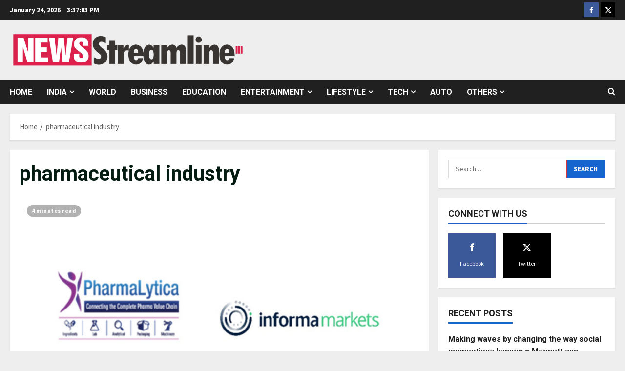

--- FILE ---
content_type: text/html; charset=UTF-8
request_url: https://newsstreamline.com/tag/pharmaceutical-industry/
body_size: 19835
content:
<!doctype html>
<html lang="en-US">

<head>
  <meta charset="UTF-8">
  <meta name="viewport" content="width=device-width, initial-scale=1">
  <link rel="profile" href="http://gmpg.org/xfn/11">

  <link rel="preload" href="https://fonts.googleapis.com/css?family=Source+Sans+Pro:400,700|Roboto:400,700&#038;subset=latin&#038;display=swap" as="style" crossorigin="anonymous"><meta name='robots' content='index, follow, max-image-preview:large, max-snippet:-1, max-video-preview:-1' />

	<!-- This site is optimized with the Yoast SEO plugin v26.6 - https://yoast.com/wordpress/plugins/seo/ -->
	<title>pharmaceutical industry Archives - News Streamline</title>
	<link rel="canonical" href="https://newsstreamline.com/tag/pharmaceutical-industry/" />
	<meta property="og:locale" content="en_US" />
	<meta property="og:type" content="article" />
	<meta property="og:title" content="pharmaceutical industry Archives - News Streamline" />
	<meta property="og:url" content="https://newsstreamline.com/tag/pharmaceutical-industry/" />
	<meta property="og:site_name" content="News Streamline" />
	<meta name="twitter:card" content="summary_large_image" />
	<script type="application/ld+json" class="yoast-schema-graph">{"@context":"https://schema.org","@graph":[{"@type":"CollectionPage","@id":"https://newsstreamline.com/tag/pharmaceutical-industry/","url":"https://newsstreamline.com/tag/pharmaceutical-industry/","name":"pharmaceutical industry Archives - News Streamline","isPartOf":{"@id":"https://newsstreamline.com/#website"},"primaryImageOfPage":{"@id":"https://newsstreamline.com/tag/pharmaceutical-industry/#primaryimage"},"image":{"@id":"https://newsstreamline.com/tag/pharmaceutical-industry/#primaryimage"},"thumbnailUrl":"https://newsstreamline.com/wp-content/uploads/2023/05/PharmaLytica-2023-Returns-to-Hyderabad-Connecting-Innovating-and-Ideating-for-the-Future-of-the-Pharma-Industry.jpg","breadcrumb":{"@id":"https://newsstreamline.com/tag/pharmaceutical-industry/#breadcrumb"},"inLanguage":"en-US"},{"@type":"ImageObject","inLanguage":"en-US","@id":"https://newsstreamline.com/tag/pharmaceutical-industry/#primaryimage","url":"https://newsstreamline.com/wp-content/uploads/2023/05/PharmaLytica-2023-Returns-to-Hyderabad-Connecting-Innovating-and-Ideating-for-the-Future-of-the-Pharma-Industry.jpg","contentUrl":"https://newsstreamline.com/wp-content/uploads/2023/05/PharmaLytica-2023-Returns-to-Hyderabad-Connecting-Innovating-and-Ideating-for-the-Future-of-the-Pharma-Industry.jpg","width":851,"height":481},{"@type":"BreadcrumbList","@id":"https://newsstreamline.com/tag/pharmaceutical-industry/#breadcrumb","itemListElement":[{"@type":"ListItem","position":1,"name":"Home","item":"https://newsstreamline.com/"},{"@type":"ListItem","position":2,"name":"pharmaceutical industry"}]},{"@type":"WebSite","@id":"https://newsstreamline.com/#website","url":"https://newsstreamline.com/","name":"News Streamline","description":"","publisher":{"@id":"https://newsstreamline.com/#organization"},"potentialAction":[{"@type":"SearchAction","target":{"@type":"EntryPoint","urlTemplate":"https://newsstreamline.com/?s={search_term_string}"},"query-input":{"@type":"PropertyValueSpecification","valueRequired":true,"valueName":"search_term_string"}}],"inLanguage":"en-US"},{"@type":"Organization","@id":"https://newsstreamline.com/#organization","name":"News Streamline","url":"https://newsstreamline.com/","logo":{"@type":"ImageObject","inLanguage":"en-US","@id":"https://newsstreamline.com/#/schema/logo/image/","url":"https://newsstreamline.com/wp-content/uploads/2021/06/cropped-cropped-cropped-News-Streamline-PNG-1.png","contentUrl":"https://newsstreamline.com/wp-content/uploads/2021/06/cropped-cropped-cropped-News-Streamline-PNG-1.png","width":2861,"height":492,"caption":"News Streamline"},"image":{"@id":"https://newsstreamline.com/#/schema/logo/image/"}}]}</script>
	<!-- / Yoast SEO plugin. -->


<link rel='dns-prefetch' href='//www.googletagmanager.com' />
<link rel='dns-prefetch' href='//fonts.googleapis.com' />
<link href='https://fonts.googleapis.com' crossorigin='anonymous' rel='preconnect' />
<link href='https://fonts.gstatic.com' crossorigin='anonymous' rel='preconnect' />
<link rel="alternate" type="application/rss+xml" title="News Streamline &raquo; Feed" href="https://newsstreamline.com/feed/" />
<link rel="alternate" type="application/rss+xml" title="News Streamline &raquo; Comments Feed" href="https://newsstreamline.com/comments/feed/" />
<link rel="alternate" type="application/rss+xml" title="News Streamline &raquo; pharmaceutical industry Tag Feed" href="https://newsstreamline.com/tag/pharmaceutical-industry/feed/" />
<style id='wp-img-auto-sizes-contain-inline-css' type='text/css'>
img:is([sizes=auto i],[sizes^="auto," i]){contain-intrinsic-size:3000px 1500px}
/*# sourceURL=wp-img-auto-sizes-contain-inline-css */
</style>

<link rel='stylesheet' id='latest-posts-block-fontawesome-front-css' href='https://newsstreamline.com/wp-content/plugins/latest-posts-block-lite/src/assets/fontawesome/css/all.css?ver=1765969944' type='text/css' media='all' />
<link rel='stylesheet' id='latest-posts-block-frontend-block-style-css-css' href='https://newsstreamline.com/wp-content/plugins/latest-posts-block-lite/dist/blocks.style.build.css?ver=6.9' type='text/css' media='all' />
<link rel='stylesheet' id='magic-content-box-blocks-fontawesome-front-css' href='https://newsstreamline.com/wp-content/plugins/magic-content-box-lite/src/assets/fontawesome/css/all.css?ver=1765969947' type='text/css' media='all' />
<link rel='stylesheet' id='magic-content-box-frontend-block-style-css-css' href='https://newsstreamline.com/wp-content/plugins/magic-content-box-lite/dist/blocks.style.build.css?ver=6.9' type='text/css' media='all' />
<link rel='stylesheet' id='morenews-font-oswald-css' href='https://newsstreamline.com/wp-content/themes/morenews/assets/fonts/css/oswald.css' type='text/css' media='all' />
<link rel='stylesheet' id='morenews-google-fonts-css' href='https://fonts.googleapis.com/css?family=Source+Sans+Pro:400,700|Roboto:400,700&#038;subset=latin&#038;display=swap' type='text/css' media='all' />
<style id='wp-emoji-styles-inline-css' type='text/css'>

	img.wp-smiley, img.emoji {
		display: inline !important;
		border: none !important;
		box-shadow: none !important;
		height: 1em !important;
		width: 1em !important;
		margin: 0 0.07em !important;
		vertical-align: -0.1em !important;
		background: none !important;
		padding: 0 !important;
	}
/*# sourceURL=wp-emoji-styles-inline-css */
</style>
<link rel='stylesheet' id='wp-block-library-css' href='https://newsstreamline.com/wp-includes/css/dist/block-library/style.min.css?ver=6.9' type='text/css' media='all' />
<style id='global-styles-inline-css' type='text/css'>
:root{--wp--preset--aspect-ratio--square: 1;--wp--preset--aspect-ratio--4-3: 4/3;--wp--preset--aspect-ratio--3-4: 3/4;--wp--preset--aspect-ratio--3-2: 3/2;--wp--preset--aspect-ratio--2-3: 2/3;--wp--preset--aspect-ratio--16-9: 16/9;--wp--preset--aspect-ratio--9-16: 9/16;--wp--preset--color--black: #000000;--wp--preset--color--cyan-bluish-gray: #abb8c3;--wp--preset--color--white: #ffffff;--wp--preset--color--pale-pink: #f78da7;--wp--preset--color--vivid-red: #cf2e2e;--wp--preset--color--luminous-vivid-orange: #ff6900;--wp--preset--color--luminous-vivid-amber: #fcb900;--wp--preset--color--light-green-cyan: #7bdcb5;--wp--preset--color--vivid-green-cyan: #00d084;--wp--preset--color--pale-cyan-blue: #8ed1fc;--wp--preset--color--vivid-cyan-blue: #0693e3;--wp--preset--color--vivid-purple: #9b51e0;--wp--preset--gradient--vivid-cyan-blue-to-vivid-purple: linear-gradient(135deg,rgb(6,147,227) 0%,rgb(155,81,224) 100%);--wp--preset--gradient--light-green-cyan-to-vivid-green-cyan: linear-gradient(135deg,rgb(122,220,180) 0%,rgb(0,208,130) 100%);--wp--preset--gradient--luminous-vivid-amber-to-luminous-vivid-orange: linear-gradient(135deg,rgb(252,185,0) 0%,rgb(255,105,0) 100%);--wp--preset--gradient--luminous-vivid-orange-to-vivid-red: linear-gradient(135deg,rgb(255,105,0) 0%,rgb(207,46,46) 100%);--wp--preset--gradient--very-light-gray-to-cyan-bluish-gray: linear-gradient(135deg,rgb(238,238,238) 0%,rgb(169,184,195) 100%);--wp--preset--gradient--cool-to-warm-spectrum: linear-gradient(135deg,rgb(74,234,220) 0%,rgb(151,120,209) 20%,rgb(207,42,186) 40%,rgb(238,44,130) 60%,rgb(251,105,98) 80%,rgb(254,248,76) 100%);--wp--preset--gradient--blush-light-purple: linear-gradient(135deg,rgb(255,206,236) 0%,rgb(152,150,240) 100%);--wp--preset--gradient--blush-bordeaux: linear-gradient(135deg,rgb(254,205,165) 0%,rgb(254,45,45) 50%,rgb(107,0,62) 100%);--wp--preset--gradient--luminous-dusk: linear-gradient(135deg,rgb(255,203,112) 0%,rgb(199,81,192) 50%,rgb(65,88,208) 100%);--wp--preset--gradient--pale-ocean: linear-gradient(135deg,rgb(255,245,203) 0%,rgb(182,227,212) 50%,rgb(51,167,181) 100%);--wp--preset--gradient--electric-grass: linear-gradient(135deg,rgb(202,248,128) 0%,rgb(113,206,126) 100%);--wp--preset--gradient--midnight: linear-gradient(135deg,rgb(2,3,129) 0%,rgb(40,116,252) 100%);--wp--preset--font-size--small: 13px;--wp--preset--font-size--medium: 20px;--wp--preset--font-size--large: 36px;--wp--preset--font-size--x-large: 42px;--wp--preset--spacing--20: 0.44rem;--wp--preset--spacing--30: 0.67rem;--wp--preset--spacing--40: 1rem;--wp--preset--spacing--50: 1.5rem;--wp--preset--spacing--60: 2.25rem;--wp--preset--spacing--70: 3.38rem;--wp--preset--spacing--80: 5.06rem;--wp--preset--shadow--natural: 6px 6px 9px rgba(0, 0, 0, 0.2);--wp--preset--shadow--deep: 12px 12px 50px rgba(0, 0, 0, 0.4);--wp--preset--shadow--sharp: 6px 6px 0px rgba(0, 0, 0, 0.2);--wp--preset--shadow--outlined: 6px 6px 0px -3px rgb(255, 255, 255), 6px 6px rgb(0, 0, 0);--wp--preset--shadow--crisp: 6px 6px 0px rgb(0, 0, 0);}:root { --wp--style--global--content-size: 930px;--wp--style--global--wide-size: 1400px; }:where(body) { margin: 0; }.wp-site-blocks > .alignleft { float: left; margin-right: 2em; }.wp-site-blocks > .alignright { float: right; margin-left: 2em; }.wp-site-blocks > .aligncenter { justify-content: center; margin-left: auto; margin-right: auto; }:where(.wp-site-blocks) > * { margin-block-start: 24px; margin-block-end: 0; }:where(.wp-site-blocks) > :first-child { margin-block-start: 0; }:where(.wp-site-blocks) > :last-child { margin-block-end: 0; }:root { --wp--style--block-gap: 24px; }:root :where(.is-layout-flow) > :first-child{margin-block-start: 0;}:root :where(.is-layout-flow) > :last-child{margin-block-end: 0;}:root :where(.is-layout-flow) > *{margin-block-start: 24px;margin-block-end: 0;}:root :where(.is-layout-constrained) > :first-child{margin-block-start: 0;}:root :where(.is-layout-constrained) > :last-child{margin-block-end: 0;}:root :where(.is-layout-constrained) > *{margin-block-start: 24px;margin-block-end: 0;}:root :where(.is-layout-flex){gap: 24px;}:root :where(.is-layout-grid){gap: 24px;}.is-layout-flow > .alignleft{float: left;margin-inline-start: 0;margin-inline-end: 2em;}.is-layout-flow > .alignright{float: right;margin-inline-start: 2em;margin-inline-end: 0;}.is-layout-flow > .aligncenter{margin-left: auto !important;margin-right: auto !important;}.is-layout-constrained > .alignleft{float: left;margin-inline-start: 0;margin-inline-end: 2em;}.is-layout-constrained > .alignright{float: right;margin-inline-start: 2em;margin-inline-end: 0;}.is-layout-constrained > .aligncenter{margin-left: auto !important;margin-right: auto !important;}.is-layout-constrained > :where(:not(.alignleft):not(.alignright):not(.alignfull)){max-width: var(--wp--style--global--content-size);margin-left: auto !important;margin-right: auto !important;}.is-layout-constrained > .alignwide{max-width: var(--wp--style--global--wide-size);}body .is-layout-flex{display: flex;}.is-layout-flex{flex-wrap: wrap;align-items: center;}.is-layout-flex > :is(*, div){margin: 0;}body .is-layout-grid{display: grid;}.is-layout-grid > :is(*, div){margin: 0;}body{padding-top: 0px;padding-right: 0px;padding-bottom: 0px;padding-left: 0px;}a:where(:not(.wp-element-button)){text-decoration: none;}:root :where(.wp-element-button, .wp-block-button__link){background-color: #32373c;border-width: 0;color: #fff;font-family: inherit;font-size: inherit;font-style: inherit;font-weight: inherit;letter-spacing: inherit;line-height: inherit;padding-top: calc(0.667em + 2px);padding-right: calc(1.333em + 2px);padding-bottom: calc(0.667em + 2px);padding-left: calc(1.333em + 2px);text-decoration: none;text-transform: inherit;}.has-black-color{color: var(--wp--preset--color--black) !important;}.has-cyan-bluish-gray-color{color: var(--wp--preset--color--cyan-bluish-gray) !important;}.has-white-color{color: var(--wp--preset--color--white) !important;}.has-pale-pink-color{color: var(--wp--preset--color--pale-pink) !important;}.has-vivid-red-color{color: var(--wp--preset--color--vivid-red) !important;}.has-luminous-vivid-orange-color{color: var(--wp--preset--color--luminous-vivid-orange) !important;}.has-luminous-vivid-amber-color{color: var(--wp--preset--color--luminous-vivid-amber) !important;}.has-light-green-cyan-color{color: var(--wp--preset--color--light-green-cyan) !important;}.has-vivid-green-cyan-color{color: var(--wp--preset--color--vivid-green-cyan) !important;}.has-pale-cyan-blue-color{color: var(--wp--preset--color--pale-cyan-blue) !important;}.has-vivid-cyan-blue-color{color: var(--wp--preset--color--vivid-cyan-blue) !important;}.has-vivid-purple-color{color: var(--wp--preset--color--vivid-purple) !important;}.has-black-background-color{background-color: var(--wp--preset--color--black) !important;}.has-cyan-bluish-gray-background-color{background-color: var(--wp--preset--color--cyan-bluish-gray) !important;}.has-white-background-color{background-color: var(--wp--preset--color--white) !important;}.has-pale-pink-background-color{background-color: var(--wp--preset--color--pale-pink) !important;}.has-vivid-red-background-color{background-color: var(--wp--preset--color--vivid-red) !important;}.has-luminous-vivid-orange-background-color{background-color: var(--wp--preset--color--luminous-vivid-orange) !important;}.has-luminous-vivid-amber-background-color{background-color: var(--wp--preset--color--luminous-vivid-amber) !important;}.has-light-green-cyan-background-color{background-color: var(--wp--preset--color--light-green-cyan) !important;}.has-vivid-green-cyan-background-color{background-color: var(--wp--preset--color--vivid-green-cyan) !important;}.has-pale-cyan-blue-background-color{background-color: var(--wp--preset--color--pale-cyan-blue) !important;}.has-vivid-cyan-blue-background-color{background-color: var(--wp--preset--color--vivid-cyan-blue) !important;}.has-vivid-purple-background-color{background-color: var(--wp--preset--color--vivid-purple) !important;}.has-black-border-color{border-color: var(--wp--preset--color--black) !important;}.has-cyan-bluish-gray-border-color{border-color: var(--wp--preset--color--cyan-bluish-gray) !important;}.has-white-border-color{border-color: var(--wp--preset--color--white) !important;}.has-pale-pink-border-color{border-color: var(--wp--preset--color--pale-pink) !important;}.has-vivid-red-border-color{border-color: var(--wp--preset--color--vivid-red) !important;}.has-luminous-vivid-orange-border-color{border-color: var(--wp--preset--color--luminous-vivid-orange) !important;}.has-luminous-vivid-amber-border-color{border-color: var(--wp--preset--color--luminous-vivid-amber) !important;}.has-light-green-cyan-border-color{border-color: var(--wp--preset--color--light-green-cyan) !important;}.has-vivid-green-cyan-border-color{border-color: var(--wp--preset--color--vivid-green-cyan) !important;}.has-pale-cyan-blue-border-color{border-color: var(--wp--preset--color--pale-cyan-blue) !important;}.has-vivid-cyan-blue-border-color{border-color: var(--wp--preset--color--vivid-cyan-blue) !important;}.has-vivid-purple-border-color{border-color: var(--wp--preset--color--vivid-purple) !important;}.has-vivid-cyan-blue-to-vivid-purple-gradient-background{background: var(--wp--preset--gradient--vivid-cyan-blue-to-vivid-purple) !important;}.has-light-green-cyan-to-vivid-green-cyan-gradient-background{background: var(--wp--preset--gradient--light-green-cyan-to-vivid-green-cyan) !important;}.has-luminous-vivid-amber-to-luminous-vivid-orange-gradient-background{background: var(--wp--preset--gradient--luminous-vivid-amber-to-luminous-vivid-orange) !important;}.has-luminous-vivid-orange-to-vivid-red-gradient-background{background: var(--wp--preset--gradient--luminous-vivid-orange-to-vivid-red) !important;}.has-very-light-gray-to-cyan-bluish-gray-gradient-background{background: var(--wp--preset--gradient--very-light-gray-to-cyan-bluish-gray) !important;}.has-cool-to-warm-spectrum-gradient-background{background: var(--wp--preset--gradient--cool-to-warm-spectrum) !important;}.has-blush-light-purple-gradient-background{background: var(--wp--preset--gradient--blush-light-purple) !important;}.has-blush-bordeaux-gradient-background{background: var(--wp--preset--gradient--blush-bordeaux) !important;}.has-luminous-dusk-gradient-background{background: var(--wp--preset--gradient--luminous-dusk) !important;}.has-pale-ocean-gradient-background{background: var(--wp--preset--gradient--pale-ocean) !important;}.has-electric-grass-gradient-background{background: var(--wp--preset--gradient--electric-grass) !important;}.has-midnight-gradient-background{background: var(--wp--preset--gradient--midnight) !important;}.has-small-font-size{font-size: var(--wp--preset--font-size--small) !important;}.has-medium-font-size{font-size: var(--wp--preset--font-size--medium) !important;}.has-large-font-size{font-size: var(--wp--preset--font-size--large) !important;}.has-x-large-font-size{font-size: var(--wp--preset--font-size--x-large) !important;}
/*# sourceURL=global-styles-inline-css */
</style>

<link rel='stylesheet' id='blockspare-frontend-block-style-css-css' href='https://newsstreamline.com/wp-content/plugins/blockspare/dist/style-blocks.css?ver=6.9' type='text/css' media='all' />
<link rel='stylesheet' id='blockspare-frontend-banner-style-css-css' href='https://newsstreamline.com/wp-content/plugins/blockspare/dist/style-banner_group.css?ver=6.9' type='text/css' media='all' />
<link rel='stylesheet' id='fontawesome-css' href='https://newsstreamline.com/wp-content/plugins/gutentor/assets/library/fontawesome/css/all.min.css?ver=5.12.0' type='text/css' media='all' />
<link rel='stylesheet' id='wpness-grid-css' href='https://newsstreamline.com/wp-content/plugins/gutentor/assets/library/wpness-grid/wpness-grid.css?ver=1.0.0' type='text/css' media='all' />
<link rel='stylesheet' id='animate-css' href='https://newsstreamline.com/wp-content/plugins/gutentor/assets/library/animatecss/animate.min.css?ver=3.7.2' type='text/css' media='all' />
<link rel='stylesheet' id='wp-components-css' href='https://newsstreamline.com/wp-includes/css/dist/components/style.min.css?ver=6.9' type='text/css' media='all' />
<link rel='stylesheet' id='wp-preferences-css' href='https://newsstreamline.com/wp-includes/css/dist/preferences/style.min.css?ver=6.9' type='text/css' media='all' />
<link rel='stylesheet' id='wp-block-editor-css' href='https://newsstreamline.com/wp-includes/css/dist/block-editor/style.min.css?ver=6.9' type='text/css' media='all' />
<link rel='stylesheet' id='wp-reusable-blocks-css' href='https://newsstreamline.com/wp-includes/css/dist/reusable-blocks/style.min.css?ver=6.9' type='text/css' media='all' />
<link rel='stylesheet' id='wp-patterns-css' href='https://newsstreamline.com/wp-includes/css/dist/patterns/style.min.css?ver=6.9' type='text/css' media='all' />
<link rel='stylesheet' id='wp-editor-css' href='https://newsstreamline.com/wp-includes/css/dist/editor/style.min.css?ver=6.9' type='text/css' media='all' />
<link rel='stylesheet' id='gutentor-css' href='https://newsstreamline.com/wp-content/plugins/gutentor/dist/blocks.style.build.css?ver=3.5.3' type='text/css' media='all' />
<link rel='stylesheet' id='contact-form-7-css' href='https://newsstreamline.com/wp-content/plugins/contact-form-7/includes/css/styles.css?ver=6.1.4' type='text/css' media='all' />
<link rel='stylesheet' id='aft-icons-css' href='https://newsstreamline.com/wp-content/themes/morenews/assets/icons/style.css?ver=6.9' type='text/css' media='all' />
<link rel='stylesheet' id='bootstrap-css' href='https://newsstreamline.com/wp-content/themes/morenews/assets/bootstrap/css/bootstrap.min.css?ver=6.9' type='text/css' media='all' />
<link rel='stylesheet' id='slick-css' href='https://newsstreamline.com/wp-content/plugins/gutentor/assets/library/slick/slick.min.css?ver=1.8.1' type='text/css' media='all' />
<link rel='stylesheet' id='sidr-css' href='https://newsstreamline.com/wp-content/themes/morenews/assets/sidr/css/jquery.sidr.dark.css?ver=6.9' type='text/css' media='all' />
<link rel='stylesheet' id='magnific-popup-css' href='https://newsstreamline.com/wp-content/plugins/gutentor/assets/library/magnific-popup/magnific-popup.min.css?ver=1.8.0' type='text/css' media='all' />
<link rel='stylesheet' id='morenews-style-css' href='https://newsstreamline.com/wp-content/themes/morenews/style.min.css?ver=3.8.8' type='text/css' media='all' />
<style id='morenews-style-inline-css' type='text/css'>
body.aft-dark-mode #sidr,body.aft-dark-mode,body.aft-dark-mode.custom-background,body.aft-dark-mode #af-preloader{background-color:#000000;} body.aft-default-mode #sidr,body.aft-default-mode #af-preloader,body.aft-default-mode{background-color:#eeeeee;} .frm_style_formidable-style.with_frm_style .frm_compact .frm_dropzone.dz-clickable .dz-message,.frm_style_formidable-style.with_frm_style input[type=submit],.frm_style_formidable-style.with_frm_style .frm_submit input[type=button],.frm_style_formidable-style.with_frm_style .frm_submit button,.frm_form_submit_style,.frm_style_formidable-style.with_frm_style .frm-edit-page-btn,.woocommerce #respond input#submit.disabled,.woocommerce #respond input#submit:disabled,.woocommerce #respond input#submit:disabled[disabled],.woocommerce a.button.disabled,.woocommerce a.button:disabled,.woocommerce a.button:disabled[disabled],.woocommerce button.button.disabled,.woocommerce button.button:disabled,.woocommerce button.button:disabled[disabled],.woocommerce input.button.disabled,.woocommerce input.button:disabled,.woocommerce input.button:disabled[disabled],.woocommerce #respond input#submit,.woocommerce a.button,.woocommerce button.button,.woocommerce input.button,.woocommerce #respond input#submit.alt,.woocommerce a.button.alt,.woocommerce button.button.alt,.woocommerce input.button.alt,.woocommerce-account .addresses .title .edit,:root .wc-block-featured-product__link :where(.wp-element-button,.wp-block-button__link),:root .wc-block-featured-category__link :where(.wp-element-button,.wp-block-button__link),hustle-button,button.wc-block-mini-cart__button,.wc-block-checkout .wp-block-button__link,.wp-block-button.wc-block-components-product-button .wp-block-button__link,.wc-block-grid__product-add-to-cart.wp-block-button .wp-block-button__link,body .wc-block-components-button,.wc-block-grid .wp-block-button__link,.woocommerce-notices-wrapper .button,body .woocommerce-notices-wrapper .button:hover,body.woocommerce .single_add_to_cart_button.button:hover,body.woocommerce a.button.add_to_cart_button:hover,.widget-title-fill-and-border .morenews-widget .wp-block-search__label,.widget-title-fill-and-border .morenews-widget .wp-block-group .wp-block-heading,.widget-title-fill-and-no-border .morenews-widget .wp-block-search__label,.widget-title-fill-and-no-border .morenews-widget .wp-block-group .wp-block-heading,.widget-title-fill-and-border .wp_post_author_widget .widget-title .header-after,.widget-title-fill-and-border .widget-title .heading-line,.widget-title-fill-and-border .aft-posts-tabs-panel .nav-tabs>li>a.active,.widget-title-fill-and-border .aft-main-banner-wrapper .widget-title .heading-line ,.widget-title-fill-and-no-border .wp_post_author_widget .widget-title .header-after,.widget-title-fill-and-no-border .widget-title .heading-line,.widget-title-fill-and-no-border .aft-posts-tabs-panel .nav-tabs>li>a.active,.widget-title-fill-and-no-border .aft-main-banner-wrapper .widget-title .heading-line,a.sidr-class-sidr-button-close,body.widget-title-border-bottom .header-after1 .heading-line-before,body.widget-title-border-bottom .widget-title .heading-line-before,.widget-title-border-center .morenews-widget .wp-block-search__label::after,.widget-title-border-center .morenews-widget .wp-block-group .wp-block-heading::after,.widget-title-border-center .wp_post_author_widget .widget-title .heading-line-before,.widget-title-border-center .aft-posts-tabs-panel .nav-tabs>li>a.active::after,.widget-title-border-center .wp_post_author_widget .widget-title .header-after::after,.widget-title-border-center .widget-title .heading-line-after,.widget-title-border-bottom .morenews-widget .wp-block-search__label::after,.widget-title-border-bottom .morenews-widget .wp-block-group .wp-block-heading::after,.widget-title-border-bottom .heading-line::before,.widget-title-border-bottom .wp-post-author-wrap .header-after::before,.widget-title-border-bottom .aft-posts-tabs-panel .nav-tabs>li>a.active span::after,.aft-dark-mode .is-style-fill a.wp-block-button__link:not(.has-background),.aft-default-mode .is-style-fill a.wp-block-button__link:not(.has-background),#reading-progress-bar,a.comment-reply-link,body.aft-default-mode .reply a,body.aft-dark-mode .reply a,.aft-popular-taxonomies-lists span::before ,#loader-wrapper div,span.heading-line::before,.wp-post-author-wrap .header-after::before,body.aft-dark-mode input[type="button"],body.aft-dark-mode input[type="reset"],body.aft-dark-mode input[type="submit"],body.aft-dark-mode .inner-suscribe input[type=submit],body.aft-default-mode input[type="button"],body.aft-default-mode input[type="reset"],body.aft-default-mode input[type="submit"],body.aft-default-mode .inner-suscribe input[type=submit],.woocommerce-product-search button[type="submit"],input.search-submit,.wp-block-search__button,.af-youtube-slider .af-video-wrap .af-bg-play i,.af-youtube-video-list .entry-header-yt-video-wrapper .af-yt-video-play i,.af-post-format i,body .btn-style1 a:visited,body .btn-style1 a,body span.post-page-numbers.current,body .morenews-pagination .nav-links .page-numbers.current,body #scroll-up,button,a.author-button.primary,.morenews-reaction-button .reaction-percentage,h3.morenews-subtitle:after,body article.sticky .read-single:before,.aft-readmore-wrapper a.aft-readmore:hover,body.aft-dark-mode .aft-readmore-wrapper a.aft-readmore:hover,footer.site-footer .aft-readmore-wrapper a.aft-readmore:hover,.aft-readmore-wrapper a.aft-readmore:hover,body .trending-posts-vertical .trending-no{background-color:#dd3333;} div.wpforms-container-full button[type=submit]:hover,div.wpforms-container-full button[type=submit]:not(:hover):not(:active){background-color:#dd3333 !important;} .grid-design-texts-over-image .aft-readmore-wrapper a.aft-readmore:hover,.aft-readmore-wrapper a.aft-readmore:hover,body.aft-dark-mode .aft-readmore-wrapper a.aft-readmore:hover,body.aft-default-mode .aft-readmore-wrapper a.aft-readmore:hover,a.author-button.primary,.morenews-post-badge,body.single .entry-header .aft-post-excerpt-and-meta .post-excerpt,body.aft-dark-mode.single span.tags-links a:hover,.morenews-pagination .nav-links .page-numbers.current,.aft-readmore-wrapper a.aft-readmore:hover,p.awpa-more-posts a:hover,.wp-post-author-meta .wp-post-author-meta-more-posts a.awpa-more-posts:hover{border-color:#dd3333;} body:not(.rtl) .aft-popular-taxonomies-lists span::after{border-left-color:#dd3333;} body.rtl .aft-popular-taxonomies-lists span::after{border-right-color:#dd3333;} .widget-title-fill-and-no-border .morenews-widget .wp-block-search__label::after,.widget-title-fill-and-no-border .morenews-widget .wp-block-group .wp-block-heading::after,.widget-title-fill-and-no-border .aft-posts-tabs-panel .nav-tabs>li a.active::after,.widget-title-fill-and-no-border .morenews-widget .widget-title::before,.widget-title-fill-and-no-border .morenews-customizer .widget-title::before{border-top-color:#dd3333;} .woocommerce div.product .woocommerce-tabs ul.tabs li.active,#scroll-up::after,.aft-dark-mode #loader,.aft-default-mode #loader{border-bottom-color:#dd3333;} footer.site-footer .wp-calendar-nav a:hover,footer.site-footer .wp-block-latest-comments__comment-meta a:hover,.aft-dark-mode .tagcloud a:hover,.aft-dark-mode .widget ul.menu >li a:hover,.aft-dark-mode .widget > ul > li a:hover,.banner-exclusive-posts-wrapper a:hover,.list-style .read-title h3 a:hover,.grid-design-default .read-title h3 a:hover,body.aft-dark-mode .banner-exclusive-posts-wrapper a:hover,body.aft-dark-mode .banner-exclusive-posts-wrapper a:visited:hover,body.aft-default-mode .banner-exclusive-posts-wrapper a:hover,body.aft-default-mode .banner-exclusive-posts-wrapper a:visited:hover,body.wp-post-author-meta .awpa-display-name a:hover,.widget_text a ,.post-description a:not(.aft-readmore),.post-description a:not(.aft-readmore):visited,.wp_post_author_widget .wp-post-author-meta .awpa-display-name a:hover,.wp-post-author-meta .wp-post-author-meta-more-posts a.awpa-more-posts:hover,body.aft-default-mode .af-breadcrumbs a:hover,body.aft-dark-mode .af-breadcrumbs a:hover,body .wp-block-latest-comments li.wp-block-latest-comments__comment a:hover,body .site-footer .color-pad .read-title h3 a:hover,body.aft-dark-mode #secondary .morenews-widget ul[class*="wp-block-"] a:hover,body.aft-dark-mode #secondary .morenews-widget ol[class*="wp-block-"] a:hover,body.aft-dark-mode a.post-edit-link:hover,body.aft-default-mode #secondary .morenews-widget ul[class*="wp-block-"] a:hover,body.aft-default-mode #secondary .morenews-widget ol[class*="wp-block-"] a:hover,body.aft-default-mode a.post-edit-link:hover,body.aft-default-mode #secondary .widget > ul > li a:hover,body.aft-default-mode footer.comment-meta a:hover,body.aft-dark-mode footer.comment-meta a:hover,body.aft-default-mode .comment-form a:hover,body.aft-dark-mode .comment-form a:hover,body.aft-dark-mode .entry-content > .wp-block-tag-cloud a:not(.has-text-color):hover,body.aft-default-mode .entry-content > .wp-block-tag-cloud a:not(.has-text-color):hover,body.aft-dark-mode .entry-content .wp-block-archives-list.wp-block-archives a:not(.has-text-color):hover,body.aft-default-mode .entry-content .wp-block-archives-list.wp-block-archives a:not(.has-text-color):hover,body.aft-dark-mode .entry-content .wp-block-latest-posts a:not(.has-text-color):hover,body.aft-dark-mode .entry-content .wp-block-categories-list.wp-block-categories a:not(.has-text-color):hover,body.aft-default-mode .entry-content .wp-block-latest-posts a:not(.has-text-color):hover,body.aft-default-mode .entry-content .wp-block-categories-list.wp-block-categories a:not(.has-text-color):hover,.aft-default-mode .wp-block-archives-list.wp-block-archives a:not(.has-text-color):hover,.aft-default-mode .wp-block-latest-posts a:not(.has-text-color):hover,.aft-default-mode .wp-block-categories-list.wp-block-categories a:not(.has-text-color):hover,.aft-default-mode .wp-block-latest-comments li.wp-block-latest-comments__comment a:hover,.aft-dark-mode .wp-block-archives-list.wp-block-archives a:not(.has-text-color):hover,.aft-dark-mode .wp-block-latest-posts a:not(.has-text-color):hover,.aft-dark-mode .wp-block-categories-list.wp-block-categories a:not(.has-text-color):hover,.aft-dark-mode .wp-block-latest-comments li.wp-block-latest-comments__comment a:hover,body.aft-dark-mode .morenews-pagination .nav-links a.page-numbers:hover,body.aft-default-mode .morenews-pagination .nav-links a.page-numbers:hover,body.aft-default-mode .aft-popular-taxonomies-lists ul li a:hover ,body.aft-dark-mode .aft-popular-taxonomies-lists ul li a:hover,body.aft-dark-mode .wp-calendar-nav a,body .entry-content > .wp-block-heading:not(.has-link-color):not(.wp-block-post-title) a,body .entry-content > ul a,body .entry-content > ol a,body .entry-content > p:not(.has-link-color) a ,body.aft-default-mode p.logged-in-as a,body.aft-dark-mode p.logged-in-as a,body.aft-dark-mode .woocommerce-loop-product__title:hover,body.aft-default-mode .woocommerce-loop-product__title:hover,a:hover,p a,.stars a:active,.stars a:focus,.morenews-widget.widget_text a,a.author-website:hover,.author-box-content a.author-posts-link:hover,body .morenews-sponsor a,body .morenews-source a,body.aft-default-mode .wp-block-latest-comments li.wp-block-latest-comments__comment a:hover,body.aft-dark-mode .wp-block-latest-comments li.wp-block-latest-comments__comment a:hover,.entry-content .wp-block-latest-comments a:not(.has-text-color):hover,.wc-block-grid__product .wc-block-grid__product-link:focus,body.aft-default-mode .entry-content .wp-block-heading:not(.has-link-color):not(.wp-block-post-title) a,body.aft-dark-mode .entry-content .wp-block-heading:not(.has-link-color):not(.wp-block-post-title) a,body.aft-default-mode .comment-content a,body.aft-dark-mode .comment-content a,body.aft-default-mode .post-excerpt a,body.aft-dark-mode .post-excerpt a,body.aft-default-mode .wp-block-tag-cloud a:hover,body.aft-default-mode .tagcloud a:hover,body.aft-default-mode.single span.tags-links a:hover,body.aft-default-mode p.awpa-more-posts a:hover,body.aft-default-mode p.awpa-website a:hover ,body.aft-default-mode .wp-post-author-meta h4 a:hover,body.aft-default-mode .widget ul.menu >li a:hover,body.aft-default-mode .widget > ul > li a:hover,body.aft-default-mode .nav-links a:hover,body.aft-default-mode ul.trail-items li a:hover,body.aft-dark-mode .wp-block-tag-cloud a:hover,body.aft-dark-mode .tagcloud a:hover,body.aft-dark-mode.single span.tags-links a:hover,body.aft-dark-mode p.awpa-more-posts a:hover,body.aft-dark-mode p.awpa-website a:hover ,body.aft-dark-mode .widget ul.menu >li a:hover,body.aft-dark-mode .nav-links a:hover,body.aft-dark-mode ul.trail-items li a:hover{color:#dd3333;} @media only screen and (min-width:992px){body.aft-default-mode .morenews-header .main-navigation .menu-desktop > ul > li:hover > a:before,body.aft-default-mode .morenews-header .main-navigation .menu-desktop > ul > li.current-menu-item > a:before{background-color:#dd3333;} } .woocommerce-product-search button[type="submit"],input.search-submit{background-color:#dd3333;} .aft-dark-mode .entry-content a:hover,.aft-dark-mode .entry-content a:focus,.aft-dark-mode .entry-content a:active,.wp-calendar-nav a,#wp-calendar tbody td a,body.aft-dark-mode #wp-calendar tbody td#today,body.aft-default-mode #wp-calendar tbody td#today,body.aft-default-mode .entry-content .wp-block-heading:not(.has-link-color):not(.wp-block-post-title) a,body.aft-dark-mode .entry-content .wp-block-heading:not(.has-link-color):not(.wp-block-post-title) a,body .entry-content > ul a,body .entry-content > ul a:visited,body .entry-content > ol a,body .entry-content > ol a:visited,body .entry-content > p:not(.has-link-color) a,body .entry-content > p:not(.has-link-color) a:visited{color:#dd3333;} .woocommerce-product-search button[type="submit"],input.search-submit,body.single span.tags-links a:hover,body .entry-content .wp-block-heading:not(.has-link-color):not(.wp-block-post-title) a,body .entry-content > ul a,body .entry-content > ul a:visited,body .entry-content > ol a,body .entry-content > ol a:visited,body .entry-content > p:not(.has-link-color) a,body .entry-content > p:not(.has-link-color) a:visited{border-color:#dd3333;} @media only screen and (min-width:993px){.main-navigation .menu-desktop > li.current-menu-item::after,.main-navigation .menu-desktop > ul > li.current-menu-item::after,.main-navigation .menu-desktop > li::after,.main-navigation .menu-desktop > ul > li::after{background-color:#dd3333;} } .site-branding .site-title{font-family:'Oswald','Noto Sans','Noto Sans CJK SC','Noto Sans JP','Noto Sans KR',system-ui,-apple-system,'Segoe UI',Roboto,'Helvetica Neue',Arial,sans-serif,'Apple Color Emoji','Segoe UI Emoji','Segoe UI Symbol';} body,button,input,select,optgroup,.cat-links li a,.min-read,.af-social-contacts .social-widget-menu .screen-reader-text,textarea{font-family:'Source Sans Pro','Noto Sans','Noto Sans CJK SC','Noto Sans JP','Noto Sans KR',system-ui,-apple-system,'Segoe UI',Roboto,'Helvetica Neue',Arial,sans-serif,'Apple Color Emoji','Segoe UI Emoji','Segoe UI Symbol';} .wp-block-tag-cloud a,.tagcloud a,body span.hustle-title,.wp-block-blockspare-blockspare-tabs .bs-tabs-title-list li a.bs-tab-title,.navigation.post-navigation .nav-links a,div.custom-menu-link > a,.exclusive-posts .exclusive-now span,.aft-popular-taxonomies-lists span,.exclusive-posts a,.aft-posts-tabs-panel .nav-tabs>li>a,.widget-title-border-bottom .aft-posts-tabs-panel .nav-tabs>li>a,.nav-tabs>li,.widget ul ul li,.widget ul.menu >li ,.widget > ul > li,.wp-block-search__label,.wp-block-latest-posts.wp-block-latest-posts__list li,.wp-block-latest-comments li.wp-block-latest-comments__comment,.wp-block-group ul li a,.main-navigation ul li a,h1,h2,h3,h4,h5,h6{font-family:'Roboto','Noto Sans','Noto Sans CJK SC','Noto Sans JP','Noto Sans KR',system-ui,-apple-system,'Segoe UI',Roboto,'Helvetica Neue',Arial,sans-serif,'Apple Color Emoji','Segoe UI Emoji','Segoe UI Symbol';} .container-wrapper .elementor{max-width:100%;} .full-width-content .elementor-section-stretched,.align-content-left .elementor-section-stretched,.align-content-right .elementor-section-stretched{max-width:100%;left:0 !important;}
/*# sourceURL=morenews-style-inline-css */
</style>
<link rel='stylesheet' id='heateor_sss_frontend_css-css' href='https://newsstreamline.com/wp-content/plugins/sassy-social-share/public/css/sassy-social-share-public.css?ver=3.3.79' type='text/css' media='all' />
<style id='heateor_sss_frontend_css-inline-css' type='text/css'>
.heateor_sss_button_instagram span.heateor_sss_svg,a.heateor_sss_instagram span.heateor_sss_svg{background:radial-gradient(circle at 30% 107%,#fdf497 0,#fdf497 5%,#fd5949 45%,#d6249f 60%,#285aeb 90%)}.heateor_sss_horizontal_sharing .heateor_sss_svg,.heateor_sss_standard_follow_icons_container .heateor_sss_svg{color:#fff;border-width:0px;border-style:solid;border-color:transparent}.heateor_sss_horizontal_sharing .heateorSssTCBackground{color:#666}.heateor_sss_horizontal_sharing span.heateor_sss_svg:hover,.heateor_sss_standard_follow_icons_container span.heateor_sss_svg:hover{border-color:transparent;}.heateor_sss_vertical_sharing span.heateor_sss_svg,.heateor_sss_floating_follow_icons_container span.heateor_sss_svg{color:#fff;border-width:0px;border-style:solid;border-color:transparent;}.heateor_sss_vertical_sharing .heateorSssTCBackground{color:#666;}.heateor_sss_vertical_sharing span.heateor_sss_svg:hover,.heateor_sss_floating_follow_icons_container span.heateor_sss_svg:hover{border-color:transparent;}@media screen and (max-width:783px) {.heateor_sss_vertical_sharing{display:none!important}}div.heateor_sss_mobile_footer{display:none;}@media screen and (max-width:783px){div.heateor_sss_bottom_sharing .heateorSssTCBackground{background-color:white}div.heateor_sss_bottom_sharing{width:100%!important;left:0!important;}div.heateor_sss_bottom_sharing a{width:16.666666666667% !important;}div.heateor_sss_bottom_sharing .heateor_sss_svg{width: 100% !important;}div.heateor_sss_bottom_sharing div.heateorSssTotalShareCount{font-size:1em!important;line-height:28px!important}div.heateor_sss_bottom_sharing div.heateorSssTotalShareText{font-size:.7em!important;line-height:0px!important}div.heateor_sss_mobile_footer{display:block;height:40px;}.heateor_sss_bottom_sharing{padding:0!important;display:block!important;width:auto!important;bottom:-2px!important;top: auto!important;}.heateor_sss_bottom_sharing .heateor_sss_square_count{line-height:inherit;}.heateor_sss_bottom_sharing .heateorSssSharingArrow{display:none;}.heateor_sss_bottom_sharing .heateorSssTCBackground{margin-right:1.1em!important}}
/*# sourceURL=heateor_sss_frontend_css-inline-css */
</style>
<script type="text/javascript" src="https://newsstreamline.com/wp-includes/js/jquery/jquery.min.js?ver=3.7.1" id="jquery-core-js"></script>
<script type="text/javascript" src="https://newsstreamline.com/wp-includes/js/jquery/jquery-migrate.min.js?ver=3.4.1" id="jquery-migrate-js"></script>
<script type="text/javascript" src="https://newsstreamline.com/wp-content/plugins/blockspare/assets/js/countup/waypoints.min.js?ver=6.9" id="waypoint-js"></script>
<script type="text/javascript" src="https://newsstreamline.com/wp-content/plugins/blockspare/assets/js/countup/jquery.counterup.min.js?ver=1" id="countup-js"></script>
<script type="text/javascript" src="https://newsstreamline.com/wp-content/themes/morenews/assets/jquery.cookie.js?ver=6.9" id="jquery-cookie-js"></script>
<script type="text/javascript" src="https://newsstreamline.com/wp-content/themes/morenews/assets/background-script.js?ver=3.8.8" id="morenews-background-script-js"></script>

<!-- Google tag (gtag.js) snippet added by Site Kit -->
<!-- Google Analytics snippet added by Site Kit -->
<script type="text/javascript" src="https://www.googletagmanager.com/gtag/js?id=G-6L7GLZ1FNT" id="google_gtagjs-js" async></script>
<script type="text/javascript" id="google_gtagjs-js-after">
/* <![CDATA[ */
window.dataLayer = window.dataLayer || [];function gtag(){dataLayer.push(arguments);}
gtag("set","linker",{"domains":["newsstreamline.com"]});
gtag("js", new Date());
gtag("set", "developer_id.dZTNiMT", true);
gtag("config", "G-6L7GLZ1FNT");
//# sourceURL=google_gtagjs-js-after
/* ]]> */
</script>
<link rel="https://api.w.org/" href="https://newsstreamline.com/wp-json/" /><link rel="alternate" title="JSON" type="application/json" href="https://newsstreamline.com/wp-json/wp/v2/tags/10849" /><link rel="EditURI" type="application/rsd+xml" title="RSD" href="https://newsstreamline.com/xmlrpc.php?rsd" />
<meta name="generator" content="WordPress 6.9" />
<meta name="generator" content="Site Kit by Google 1.168.0" />		<script>
			var jabvfcr = {
				selector: "DIV.site-info &gt; DIV.container-wrapper &gt; DIV.af-container-row &gt; DIV.col-1.color-pad",
				manipulation: "html",
				html: 'Copyright @2021, All Rights Reserved | News Streamline'
			};
		</script>
		      <meta name="onesignal" content="wordpress-plugin"/>
            <script>

      window.OneSignalDeferred = window.OneSignalDeferred || [];

      OneSignalDeferred.push(function(OneSignal) {
        var oneSignal_options = {};
        window._oneSignalInitOptions = oneSignal_options;

        oneSignal_options['serviceWorkerParam'] = { scope: '/wp-content/plugins/onesignal-free-web-push-notifications/sdk_files/push/onesignal/' };
oneSignal_options['serviceWorkerPath'] = 'OneSignalSDKWorker.js';

        OneSignal.Notifications.setDefaultUrl("https://newsstreamline.com");

        oneSignal_options['wordpress'] = true;
oneSignal_options['appId'] = 'fbd88147-0c1e-4c0d-9fa0-b9af61817033';
oneSignal_options['allowLocalhostAsSecureOrigin'] = true;
oneSignal_options['welcomeNotification'] = { };
oneSignal_options['welcomeNotification']['title'] = "";
oneSignal_options['welcomeNotification']['message'] = "";
oneSignal_options['path'] = "https://newsstreamline.com/wp-content/plugins/onesignal-free-web-push-notifications/sdk_files/";
oneSignal_options['promptOptions'] = { };
oneSignal_options['notifyButton'] = { };
oneSignal_options['notifyButton']['enable'] = true;
oneSignal_options['notifyButton']['position'] = 'bottom-right';
oneSignal_options['notifyButton']['theme'] = 'default';
oneSignal_options['notifyButton']['size'] = 'medium';
oneSignal_options['notifyButton']['displayPredicate'] = function() {
              return !OneSignal.User.PushSubscription.optedIn;
            };
oneSignal_options['notifyButton']['showCredit'] = true;
oneSignal_options['notifyButton']['text'] = {};
              OneSignal.init(window._oneSignalInitOptions);
              OneSignal.Slidedown.promptPush()      });

      function documentInitOneSignal() {
        var oneSignal_elements = document.getElementsByClassName("OneSignal-prompt");

        var oneSignalLinkClickHandler = function(event) { OneSignal.Notifications.requestPermission(); event.preventDefault(); };        for(var i = 0; i < oneSignal_elements.length; i++)
          oneSignal_elements[i].addEventListener('click', oneSignalLinkClickHandler, false);
      }

      if (document.readyState === 'complete') {
           documentInitOneSignal();
      }
      else {
           window.addEventListener("load", function(event){
               documentInitOneSignal();
          });
      }
    </script>
    <style type="text/css">
      .site-title,
      .site-description {
        position: absolute;
        clip: rect(1px, 1px, 1px, 1px);
        display: none;
      }

          </style>
<link rel="icon" href="https://newsstreamline.com/wp-content/uploads/2021/06/cropped-Fevicon-32x32.jpg" sizes="32x32" />
<link rel="icon" href="https://newsstreamline.com/wp-content/uploads/2021/06/cropped-Fevicon-192x192.jpg" sizes="192x192" />
<link rel="apple-touch-icon" href="https://newsstreamline.com/wp-content/uploads/2021/06/cropped-Fevicon-180x180.jpg" />
<meta name="msapplication-TileImage" content="https://newsstreamline.com/wp-content/uploads/2021/06/cropped-Fevicon-270x270.jpg" />
</head>

<body class="archive tag tag-pharmaceutical-industry tag-10849 wp-custom-logo wp-embed-responsive wp-theme-morenews gutentor-active hfeed  aft-sticky-header aft-default-mode aft-header-layout-side header-image-default widget-title-border-bottom default-content-layout align-content-left af-wide-layout">
  
  
  <div id="page" class="site af-whole-wrapper">
    <a class="skip-link screen-reader-text" href="#content">Skip to content</a>

    
    <header id="masthead" class="header-layout-side morenews-header">
        <div class="top-header">
    <div class="container-wrapper">
      <div class="top-bar-flex">
        <div class="top-bar-left col-2">
          <div class="date-bar-left">
                  <span class="topbar-date">
        January 24, 2026 <span id="topbar-time"></span>      </span>
              </div>
        </div>
        <div class="top-bar-right col-2">
          <div class="aft-small-social-menu">
                
      <div class="social-navigation"><ul id="menu-social-menu-items" class="menu"><li id="menu-item-43" class="menu-item menu-item-type-custom menu-item-object-custom menu-item-43"><a href="https://www.facebook.com/News-Streamline-113706730966725" title="
						"><span class="screen-reader-text">Facebook</span></a></li>
<li id="menu-item-4661" class="menu-item menu-item-type-custom menu-item-object-custom menu-item-4661"><a href="https://twitter.com/NewsStreamline"><span class="screen-reader-text">Twitter</span></a></li>
</ul></div>
                </div>
        </div>
      </div>
    </div>
  </div>
<div class="af-middle-header " >
  <div class="container-wrapper">

        <div class="af-middle-container">
      <div class="logo">
            <div class="site-branding uppercase-site-title">
      <a href="https://newsstreamline.com/" class="custom-logo-link" rel="home"><img width="2861" height="492" src="https://newsstreamline.com/wp-content/uploads/2021/06/cropped-cropped-cropped-News-Streamline-PNG-1.png" class="custom-logo" alt="News Streamline" decoding="async" fetchpriority="high" srcset="https://newsstreamline.com/wp-content/uploads/2021/06/cropped-cropped-cropped-News-Streamline-PNG-1.png 2861w, https://newsstreamline.com/wp-content/uploads/2021/06/cropped-cropped-cropped-News-Streamline-PNG-1-300x52.png 300w, https://newsstreamline.com/wp-content/uploads/2021/06/cropped-cropped-cropped-News-Streamline-PNG-1-1024x176.png 1024w, https://newsstreamline.com/wp-content/uploads/2021/06/cropped-cropped-cropped-News-Streamline-PNG-1-768x132.png 768w, https://newsstreamline.com/wp-content/uploads/2021/06/cropped-cropped-cropped-News-Streamline-PNG-1-1536x264.png 1536w, https://newsstreamline.com/wp-content/uploads/2021/06/cropped-cropped-cropped-News-Streamline-PNG-1-2048x352.png 2048w" sizes="(max-width: 2861px) 100vw, 2861px" loading="lazy" /></a>        <p class="site-title font-family-1">
          <a href="https://newsstreamline.com/" class="site-title-anchor" rel="home">News Streamline</a>
        </p>
      
          </div>

          </div>
                <div class="header-promotion">
                        <div class="banner-promotions-wrapper">
                                    <div class="promotion-section">
                        <a href="" >
                                                    </a>
                    </div>
                                

            </div>
            <!-- Trending line END -->
                      </div>
          </div>
  </div>
</div>
<div id="main-navigation-bar" class="af-bottom-header">
  <div class="container-wrapper">
    <div class="bottom-bar-flex">
      <div class="offcanvas-navigaiton">
                <div class="af-bottom-head-nav">
              <div class="navigation-container">
      <nav class="main-navigation clearfix">

        <span class="toggle-menu" >
          <a href="#" role="button" class="aft-void-menu" aria-controls="primary-menu" aria-expanded="false">
            <span class="screen-reader-text">
              Primary Menu            </span>
            <i class="ham"></i>
          </a>
        </span>


        <div class="menu main-menu menu-desktop show-menu-border"><ul id="primary-menu" class="menu"><li id="menu-item-4651" class="menu-item menu-item-type-post_type menu-item-object-page menu-item-home menu-item-4651"><a href="https://newsstreamline.com/">Home</a></li>
<li id="menu-item-4419" class="menu-item menu-item-type-taxonomy menu-item-object-category menu-item-has-children menu-item-4419"><a href="https://newsstreamline.com/category/india/">India</a>
<ul class="sub-menu">
	<li id="menu-item-4421" class="menu-item menu-item-type-taxonomy menu-item-object-category menu-item-4421"><a href="https://newsstreamline.com/category/national/">National</a></li>
	<li id="menu-item-4422" class="menu-item menu-item-type-taxonomy menu-item-object-category menu-item-4422"><a href="https://newsstreamline.com/category/state-news/">State News</a></li>
</ul>
</li>
<li id="menu-item-4420" class="menu-item menu-item-type-taxonomy menu-item-object-category menu-item-4420"><a href="https://newsstreamline.com/category/world/">World</a></li>
<li id="menu-item-4447" class="menu-item menu-item-type-taxonomy menu-item-object-category menu-item-4447"><a href="https://newsstreamline.com/category/business/">Business</a></li>
<li id="menu-item-4448" class="menu-item menu-item-type-taxonomy menu-item-object-category menu-item-4448"><a href="https://newsstreamline.com/category/education/">Education</a></li>
<li id="menu-item-4449" class="menu-item menu-item-type-taxonomy menu-item-object-category menu-item-has-children menu-item-4449"><a href="https://newsstreamline.com/category/entertainment/">Entertainment</a>
<ul class="sub-menu">
	<li id="menu-item-4458" class="menu-item menu-item-type-taxonomy menu-item-object-category menu-item-4458"><a href="https://newsstreamline.com/category/music/">Music</a></li>
</ul>
</li>
<li id="menu-item-4455" class="menu-item menu-item-type-taxonomy menu-item-object-category menu-item-has-children menu-item-4455"><a href="https://newsstreamline.com/category/lifestyle/">Lifestyle</a>
<ul class="sub-menu">
	<li id="menu-item-4456" class="menu-item menu-item-type-taxonomy menu-item-object-category menu-item-4456"><a href="https://newsstreamline.com/category/lifestyle/health-fitness/">Health &amp; Fitness</a></li>
	<li id="menu-item-4450" class="menu-item menu-item-type-taxonomy menu-item-object-category menu-item-4450"><a href="https://newsstreamline.com/category/fashion-beauty/">Fashion &amp; Beauty</a></li>
	<li id="menu-item-4457" class="menu-item menu-item-type-taxonomy menu-item-object-category menu-item-4457"><a href="https://newsstreamline.com/category/lifestyle/travel/">Travel</a></li>
	<li id="menu-item-4453" class="menu-item menu-item-type-taxonomy menu-item-object-category menu-item-4453"><a href="https://newsstreamline.com/category/food/">Food</a></li>
</ul>
</li>
<li id="menu-item-4461" class="menu-item menu-item-type-taxonomy menu-item-object-category menu-item-has-children menu-item-4461"><a href="https://newsstreamline.com/category/tech/">Tech</a>
<ul class="sub-menu">
	<li id="menu-item-4418" class="menu-item menu-item-type-taxonomy menu-item-object-category menu-item-4418"><a href="https://newsstreamline.com/category/app-news/">App News</a></li>
	<li id="menu-item-4462" class="menu-item menu-item-type-taxonomy menu-item-object-category menu-item-4462"><a href="https://newsstreamline.com/category/tech/gadgets/">Gadgets</a></li>
</ul>
</li>
<li id="menu-item-4446" class="menu-item menu-item-type-taxonomy menu-item-object-category menu-item-4446"><a href="https://newsstreamline.com/category/auto/">Auto</a></li>
<li id="menu-item-4463" class="menu-item menu-item-type-taxonomy menu-item-object-category menu-item-has-children menu-item-4463"><a href="https://newsstreamline.com/category/uncategorized/">Others</a>
<ul class="sub-menu">
	<li id="menu-item-4460" class="menu-item menu-item-type-taxonomy menu-item-object-category menu-item-4460"><a href="https://newsstreamline.com/category/sports/">Sports</a></li>
	<li id="menu-item-4417" class="menu-item menu-item-type-taxonomy menu-item-object-category menu-item-4417"><a href="https://newsstreamline.com/category/agriculture/">Agriculture</a></li>
	<li id="menu-item-4459" class="menu-item menu-item-type-taxonomy menu-item-object-category menu-item-4459"><a href="https://newsstreamline.com/category/science/">Science</a></li>
	<li id="menu-item-4445" class="menu-item menu-item-type-taxonomy menu-item-object-category menu-item-4445"><a href="https://newsstreamline.com/category/astrology/">Astrology</a></li>
	<li id="menu-item-4452" class="menu-item menu-item-type-taxonomy menu-item-object-category menu-item-4452"><a href="https://newsstreamline.com/category/finance-money/">Finance/Money</a></li>
	<li id="menu-item-10232" class="menu-item menu-item-type-taxonomy menu-item-object-category menu-item-10232"><a href="https://newsstreamline.com/category/press-release/">Press Release</a></li>
</ul>
</li>
</ul></div>      </nav>
    </div>


          </div>
      </div>
      <div class="search-watch">
                  <div class="af-search-wrap">
      <div class="search-overlay" aria-label="Open search form">
        <a href="#" title="Search" class="search-icon" aria-label="Open search form">
          <i class="fa fa-search"></i>
        </a>
        <div class="af-search-form">
          <form role="search" method="get" class="search-form" action="https://newsstreamline.com/">
				<label>
					<span class="screen-reader-text">Search for:</span>
					<input type="search" class="search-field" placeholder="Search &hellip;" value="" name="s" />
				</label>
				<input type="submit" class="search-submit" value="Search" />
			</form>          <!-- Live Search Results -->
          <div id="af-live-search-results"></div>
        </div>
      </div>
    </div>

            
          </div>
    </div>
  </div>
</div>
    </header>

    <!-- end slider-section -->
  
                    <div class="aft-main-breadcrumb-wrapper container-wrapper">
              <div class="af-breadcrumbs font-family-1 color-pad">

      <div role="navigation" aria-label="Breadcrumbs" class="breadcrumb-trail breadcrumbs" itemprop="breadcrumb"><ul class="trail-items" itemscope itemtype="http://schema.org/BreadcrumbList"><meta name="numberOfItems" content="2" /><meta name="itemListOrder" content="Ascending" /><li itemprop="itemListElement" itemscope itemtype="http://schema.org/ListItem" class="trail-item trail-begin"><a href="https://newsstreamline.com/" rel="home" itemprop="item"><span itemprop="name">Home</span></a><meta itemprop="position" content="1" /></li><li itemprop="itemListElement" itemscope itemtype="http://schema.org/ListItem" class="trail-item trail-end"><a href="https://newsstreamline.com/tag/pharmaceutical-industry/" itemprop="item"><span itemprop="name">pharmaceutical industry</span></a><meta itemprop="position" content="2" /></li></ul></div>
    </div>
          </div>
      
      <div id="content" class="container-wrapper">
          <div class="section-block-upper">
    <div id="primary" class="content-area">
        <main id="main" class="site-main">

            
                <header class="header-title-wrapper1 entry-header-details">
                    <h1 class="page-title">pharmaceutical industry</h1>                </header><!-- .header-title-wrapper -->
                        <div class="af-container-row aft-archive-wrapper morenews-customizer clearfix archive-layout-full full-image-first">
        

        <article id="post-9545" class="af-sec-post latest-posts-full col-1 float-l pad post-9545 post type-post status-publish format-standard has-post-thumbnail hentry category-business tag-hyderabad tag-informa-markets-india tag-mr-yogesh-mudras tag-pharma-industry tag-pharmaceutical-industry tag-pharmalytica-2023 tag-pharmalytica-expo" >
            
    <div class="pos-rel read-single color-pad clearfix af-cat-widget-carousel grid-design-default has-post-image">
      
      <div class="read-img pos-rel read-bg-img">
        <a class="aft-post-image-link" aria-label="PharmaLytica 2023 Returns to Hyderabad: Connecting, Innovating and Ideating for the Future of the Pharma Industry" href="https://newsstreamline.com/pharmalytica-2023-returns-to-hyderabad-connecting-innovating-and-ideating-for-the-future-of-the-pharma-industry/"></a>
        <img width="640" height="362" src="https://newsstreamline.com/wp-content/uploads/2023/05/PharmaLytica-2023-Returns-to-Hyderabad-Connecting-Innovating-and-Ideating-for-the-Future-of-the-Pharma-Industry.jpg" class="attachment-large size-large wp-post-image" alt="PharmaLytica 2023 Returns to Hyderabad Connecting, Innovating and Ideating for the Future of the Pharma Industry" decoding="async" srcset="https://newsstreamline.com/wp-content/uploads/2023/05/PharmaLytica-2023-Returns-to-Hyderabad-Connecting-Innovating-and-Ideating-for-the-Future-of-the-Pharma-Industry.jpg 851w, https://newsstreamline.com/wp-content/uploads/2023/05/PharmaLytica-2023-Returns-to-Hyderabad-Connecting-Innovating-and-Ideating-for-the-Future-of-the-Pharma-Industry-300x170.jpg 300w, https://newsstreamline.com/wp-content/uploads/2023/05/PharmaLytica-2023-Returns-to-Hyderabad-Connecting-Innovating-and-Ideating-for-the-Future-of-the-Pharma-Industry-768x434.jpg 768w" sizes="(max-width: 640px) 100vw, 640px" loading="lazy" />        <div class="post-format-and-min-read-wrap">
                    <span class="min-read">4 minutes read</span>        </div>

                  <div class="category-min-read-wrap">
            <div class="read-categories categories-inside-image">
              <ul class="cat-links"><li class="meta-category">
                             <a class="morenews-categories category-color-1" href="https://newsstreamline.com/category/business/" aria-label="Business">
                                 Business
                             </a>
                        </li></ul>            </div>
          </div>
        
      </div>

      <div class="pad read-details color-tp-pad">
        
                  <div class="read-title">
            <h3>
              <a href="https://newsstreamline.com/pharmalytica-2023-returns-to-hyderabad-connecting-innovating-and-ideating-for-the-future-of-the-pharma-industry/">PharmaLytica 2023 Returns to Hyderabad: Connecting, Innovating and Ideating for the Future of the Pharma Industry</a>
            </h3>
          </div>
          <div class="post-item-metadata entry-meta author-links">
            


                            <span class="item-metadata posts-author byline">
                                            <i class="far fa-user-circle"></i>
                          <a href="https://newsstreamline.com/author/newsstreamline/">
              News Streamline      </a>
                    </span>
            

                            <span class="item-metadata posts-date">
                    <i class="far fa-clock" aria-hidden="true"></i>
                    Posted on 3 years ago                </span>
            


              <span class="aft-comment-view-share">
            <span class="aft-comment-count">
          <a href="https://newsstreamline.com/pharmalytica-2023-returns-to-hyderabad-connecting-innovating-and-ideating-for-the-future-of-the-pharma-industry/">
            <i class="far fa-comment"></i>
            <span class="aft-show-hover">
              0            </span>
          </a>
        </span>
      </span>
            </div>
        
                  <div class="post-description">
            With over 150 leading companies, 300+ topline brands and knowledge-led conference sessions, the event is set to...<div class="aft-readmore-wrapper">
         <a href="https://newsstreamline.com/pharmalytica-2023-returns-to-hyderabad-connecting-innovating-and-ideating-for-the-future-of-the-pharma-industry/" class="aft-readmore" aria-label="Read more about PharmaLytica 2023 Returns to Hyderabad: Connecting, Innovating and Ideating for the Future of the Pharma Industry">
           Read More <span class="screen-reader-text">Read more about PharmaLytica 2023 Returns to Hyderabad: Connecting, Innovating and Ideating for the Future of the Pharma Industry</span>
         </a>
       </div>          </div>
              </div>
    </div>

        </article>
    
                </div>
                <div class="col col-ten">
                <div class="morenews-pagination">
                                    </div>
            </div>
        </main><!-- #main -->

    </div><!-- #primary -->
        


<div id="secondary" class="sidebar-area sidebar-sticky-top">
        <aside class="widget-area color-pad">
            <div id="search-2" class="widget morenews-widget widget_search"><form role="search" method="get" class="search-form" action="https://newsstreamline.com/">
				<label>
					<span class="screen-reader-text">Search for:</span>
					<input type="search" class="search-field" placeholder="Search &hellip;" value="" name="s" />
				</label>
				<input type="submit" class="search-submit" value="Search" />
			</form></div><div id="morenews_social_contacts-1" class="widget morenews-widget morenews_social_contacts_widget aft-widget">                <div  class="widget-social-contancts-area af-social-contacts pad-v">


                                                
    <div class="af-title-subtitle-wrap">
      <h2 class="widget-title header-after1 ">
        <span class="heading-line-before"></span>
        <span class="heading-line">Connect with Us</span>
        <span class="heading-line-after"></span>
      </h2>
    </div>
                                            <div class="social-widget-menu af-widget-body">
                        <div class="menu-social-menu-items-container"><ul id="menu-social-menu-items-1" class="menu"><li class="menu-item menu-item-type-custom menu-item-object-custom menu-item-43"><a href="https://www.facebook.com/News-Streamline-113706730966725" title="
						"><span class="screen-reader-text">Facebook</span></a></li>
<li class="menu-item menu-item-type-custom menu-item-object-custom menu-item-4661"><a href="https://twitter.com/NewsStreamline"><span class="screen-reader-text">Twitter</span></a></li>
</ul></div>                    </div>
                    
                </div>

            </div>
		<div id="recent-posts-2" class="widget morenews-widget widget_recent_entries">
		<h2 class="widget-title widget-title-1"><span class="heading-line-before"></span><span class="heading-line">Recent Posts</span><span class="heading-line-after"></span></h2>
		<ul>
											<li>
					<a href="https://newsstreamline.com/making-waves-by-changing-the-way-social-connections-happen-magnett-app/">Making waves by changing the way social connections happen &#8211; Magnett app</a>
									</li>
											<li>
					<a href="https://newsstreamline.com/bollywood-star-gulshan-grover-graces-parmanu-defence-academys-grand-annual-function-in-dehradun/">Bollywood Star Gulshan Grover Graces Parmanu Defence Academy’s Grand annual function in Dehradun</a>
									</li>
											<li>
					<a href="https://newsstreamline.com/kingston-technology-remains-among-top-private-companies-in-2025/">Kingston Technology Remains Among Top Private Companies in 2025</a>
									</li>
											<li>
					<a href="https://newsstreamline.com/bluestone-reports-a-milestone-quarter-by-delivering-its-first-positive-pat-of-inr-71-5-crore/">BlueStone reports a milestone quarter by delivering its first positive PAT of INR 71.5 crore</a>
									</li>
											<li>
					<a href="https://newsstreamline.com/how-argents-30-day-test-is-setting-a-new-standard-in-everyday-jewellery/">How Argent’s 30-Day Test Is Setting a New Standard in Everyday Jewellery</a>
									</li>
					</ul>

		</div><div id="categories-2" class="widget morenews-widget widget_categories"><h2 class="widget-title widget-title-1"><span class="heading-line-before"></span><span class="heading-line">Categories</span><span class="heading-line-after"></span></h2>
			<ul>
					<li class="cat-item cat-item-4"><a href="https://newsstreamline.com/category/agriculture/">Agriculture</a>
</li>
	<li class="cat-item cat-item-5"><a href="https://newsstreamline.com/category/app-news/">App News</a>
</li>
	<li class="cat-item cat-item-6"><a href="https://newsstreamline.com/category/astrology/">Astrology</a>
</li>
	<li class="cat-item cat-item-7"><a href="https://newsstreamline.com/category/auto/">Auto</a>
</li>
	<li class="cat-item cat-item-9"><a href="https://newsstreamline.com/category/business/">Business</a>
</li>
	<li class="cat-item cat-item-10"><a href="https://newsstreamline.com/category/education/">Education</a>
</li>
	<li class="cat-item cat-item-11"><a href="https://newsstreamline.com/category/entertainment/">Entertainment</a>
</li>
	<li class="cat-item cat-item-12"><a href="https://newsstreamline.com/category/fashion-beauty/">Fashion &amp; Beauty</a>
</li>
	<li class="cat-item cat-item-14"><a href="https://newsstreamline.com/category/finance-money/">Finance/Money</a>
</li>
	<li class="cat-item cat-item-15"><a href="https://newsstreamline.com/category/food/">Food</a>
</li>
	<li class="cat-item cat-item-31"><a href="https://newsstreamline.com/category/tech/gadgets/">Gadgets</a>
</li>
	<li class="cat-item cat-item-32"><a href="https://newsstreamline.com/category/lifestyle/health-fitness/">Health &amp; Fitness</a>
</li>
	<li class="cat-item cat-item-19"><a href="https://newsstreamline.com/category/lifestyle/">Lifestyle</a>
</li>
	<li class="cat-item cat-item-21"><a href="https://newsstreamline.com/category/national/">National</a>
</li>
	<li class="cat-item cat-item-22"><a href="https://newsstreamline.com/category/lifestyle/photography/">Photography</a>
</li>
	<li class="cat-item cat-item-3873"><a href="https://newsstreamline.com/category/politics/">Politics</a>
</li>
	<li class="cat-item cat-item-1936"><a href="https://newsstreamline.com/category/press-release/">Press Release</a>
</li>
	<li class="cat-item cat-item-2557"><a href="https://newsstreamline.com/category/religion/">Religion</a>
</li>
	<li class="cat-item cat-item-24"><a href="https://newsstreamline.com/category/science/">Science</a>
</li>
	<li class="cat-item cat-item-1985"><a href="https://newsstreamline.com/category/social-work/">Social Work</a>
</li>
	<li class="cat-item cat-item-25"><a href="https://newsstreamline.com/category/sports/">Sports</a>
</li>
	<li class="cat-item cat-item-26"><a href="https://newsstreamline.com/category/state-news/">State News</a>
</li>
	<li class="cat-item cat-item-27"><a href="https://newsstreamline.com/category/tech/">Tech</a>
</li>
	<li class="cat-item cat-item-28"><a href="https://newsstreamline.com/category/lifestyle/travel/">Travel</a>
</li>
	<li class="cat-item cat-item-30"><a href="https://newsstreamline.com/category/world/">World</a>
</li>
			</ul>

			</div><div id="morenews_trending_news-1" class="widget morenews-widget morenews_trending_news_widget">      <div class="full-wid-resp pad-v ">
                  
    <div class="af-title-subtitle-wrap">
      <h2 class="widget-title header-after1 ">
        <span class="heading-line-before"></span>
        <span class="heading-line">Trending News</span>
        <span class="heading-line-after"></span>
      </h2>
    </div>
                <div class="slick-wrapper af-trending-widget-carousel af-post-carousel-list banner-vertical-slider af-widget-carousel af-widget-body">

                        <div class="slick-item pad">
                <div class="aft-trending-posts list-part af-sec-post">
                      <div class="af-double-column list-style clearfix aft-list-show-image has-post-image">
      <div class="read-single color-pad">
        <div class="col-3 float-l pos-rel read-img read-bg-img">
          <a class="aft-post-image-link"
            href="https://newsstreamline.com/making-waves-by-changing-the-way-social-connections-happen-magnett-app/">Making waves by changing the way social connections happen &#8211; Magnett app</a>
          <img width="150" height="150" src="https://newsstreamline.com/wp-content/uploads/2026/01/Making-waves-by-changing-the-way-social-connections-happen-Magnett-app-150x150.jpg" class="attachment-thumbnail size-thumbnail wp-post-image" alt="Making waves by changing the way social connections happen - Magnett app" decoding="async" loading="lazy" />                      <span class="trending-no">1</span>
                            </div>
        <div class="col-66 float-l pad read-details color-tp-pad">
                                    <div class="read-categories">
                <ul class="cat-links"><li class="meta-category">
                             <a class="morenews-categories category-color-1" href="https://newsstreamline.com/category/app-news/" aria-label="App News">
                                 App News
                             </a>
                        </li></ul>              </div>
                      
          <div class="read-title">
            <h3>
              <a href="https://newsstreamline.com/making-waves-by-changing-the-way-social-connections-happen-magnett-app/">Making waves by changing the way social connections happen &#8211; Magnett app</a>
            </h3>
          </div>
                      <div class="post-item-metadata entry-meta author-links">
              


            

                            <span class="item-metadata posts-date">
                    <i class="far fa-clock" aria-hidden="true"></i>
                    Posted on 8 hours ago                </span>
            


                <span class="aft-comment-view-share">
            <span class="aft-comment-count">
          <a href="https://newsstreamline.com/making-waves-by-changing-the-way-social-connections-happen-magnett-app/">
            <i class="far fa-comment"></i>
            <span class="aft-show-hover">
              0            </span>
          </a>
        </span>
      </span>
              </div>
          
          
        </div>
      </div>
    </div>

                </div>
              </div>
                          <div class="slick-item pad">
                <div class="aft-trending-posts list-part af-sec-post">
                      <div class="af-double-column list-style clearfix aft-list-show-image has-post-image">
      <div class="read-single color-pad">
        <div class="col-3 float-l pos-rel read-img read-bg-img">
          <a class="aft-post-image-link"
            href="https://newsstreamline.com/bollywood-star-gulshan-grover-graces-parmanu-defence-academys-grand-annual-function-in-dehradun/">Bollywood Star Gulshan Grover Graces Parmanu Defence Academy’s Grand annual function in Dehradun</a>
          <img width="150" height="150" src="https://newsstreamline.com/wp-content/uploads/2026/01/Recognised-as-one-of-the-Best-nda-coaching-of-India-and-widely-regarded-as-the-Best-Defence-Academy-of-Dehradun-P-150x150.jpg" class="attachment-thumbnail size-thumbnail wp-post-image" alt="Recognised as one of the Best nda coaching of India and widely regarded as the Best Defence Academy of Dehradun, P" decoding="async" loading="lazy" />                      <span class="trending-no">2</span>
                            </div>
        <div class="col-66 float-l pad read-details color-tp-pad">
                                    <div class="read-categories">
                <ul class="cat-links"><li class="meta-category">
                             <a class="morenews-categories category-color-1" href="https://newsstreamline.com/category/state-news/" aria-label="State News">
                                 State News
                             </a>
                        </li></ul>              </div>
                      
          <div class="read-title">
            <h3>
              <a href="https://newsstreamline.com/bollywood-star-gulshan-grover-graces-parmanu-defence-academys-grand-annual-function-in-dehradun/">Bollywood Star Gulshan Grover Graces Parmanu Defence Academy’s Grand annual function in Dehradun</a>
            </h3>
          </div>
                      <div class="post-item-metadata entry-meta author-links">
              


            

                            <span class="item-metadata posts-date">
                    <i class="far fa-clock" aria-hidden="true"></i>
                    Posted on 10 hours ago                </span>
            


                <span class="aft-comment-view-share">
            <span class="aft-comment-count">
          <a href="https://newsstreamline.com/bollywood-star-gulshan-grover-graces-parmanu-defence-academys-grand-annual-function-in-dehradun/">
            <i class="far fa-comment"></i>
            <span class="aft-show-hover">
              0            </span>
          </a>
        </span>
      </span>
              </div>
          
          
        </div>
      </div>
    </div>

                </div>
              </div>
                          <div class="slick-item pad">
                <div class="aft-trending-posts list-part af-sec-post">
                      <div class="af-double-column list-style clearfix aft-list-show-image has-post-image">
      <div class="read-single color-pad">
        <div class="col-3 float-l pos-rel read-img read-bg-img">
          <a class="aft-post-image-link"
            href="https://newsstreamline.com/kingston-technology-remains-among-top-private-companies-in-2025/">Kingston Technology Remains Among Top Private Companies in 2025</a>
          <img width="150" height="150" src="https://newsstreamline.com/wp-content/uploads/2026/01/Kingston-Technology-Remains-Among-Top-Private-Companies-in-2025-150x150.jpg" class="attachment-thumbnail size-thumbnail wp-post-image" alt="Kingston Technology Remains Among Top Private Companies in 2025" decoding="async" loading="lazy" />                      <span class="trending-no">3</span>
                            </div>
        <div class="col-66 float-l pad read-details color-tp-pad">
                                    <div class="read-categories">
                <ul class="cat-links"><li class="meta-category">
                             <a class="morenews-categories category-color-1" href="https://newsstreamline.com/category/business/" aria-label="Business">
                                 Business
                             </a>
                        </li></ul>              </div>
                      
          <div class="read-title">
            <h3>
              <a href="https://newsstreamline.com/kingston-technology-remains-among-top-private-companies-in-2025/">Kingston Technology Remains Among Top Private Companies in 2025</a>
            </h3>
          </div>
                      <div class="post-item-metadata entry-meta author-links">
              


            

                            <span class="item-metadata posts-date">
                    <i class="far fa-clock" aria-hidden="true"></i>
                    Posted on 1 day ago                </span>
            


                <span class="aft-comment-view-share">
            <span class="aft-comment-count">
          <a href="https://newsstreamline.com/kingston-technology-remains-among-top-private-companies-in-2025/">
            <i class="far fa-comment"></i>
            <span class="aft-show-hover">
              0            </span>
          </a>
        </span>
      </span>
              </div>
          
          
        </div>
      </div>
    </div>

                </div>
              </div>
                          <div class="slick-item pad">
                <div class="aft-trending-posts list-part af-sec-post">
                      <div class="af-double-column list-style clearfix aft-list-show-image has-post-image">
      <div class="read-single color-pad">
        <div class="col-3 float-l pos-rel read-img read-bg-img">
          <a class="aft-post-image-link"
            href="https://newsstreamline.com/bluestone-reports-a-milestone-quarter-by-delivering-its-first-positive-pat-of-inr-71-5-crore/">BlueStone reports a milestone quarter by delivering its first positive PAT of INR 71.5 crore</a>
          <img width="150" height="150" src="https://newsstreamline.com/wp-content/uploads/2026/01/Untitled-6-copy-150x150.jpg" class="attachment-thumbnail size-thumbnail wp-post-image" alt="Untitled-6 copy" decoding="async" loading="lazy" />                      <span class="trending-no">4</span>
                            </div>
        <div class="col-66 float-l pad read-details color-tp-pad">
                                    <div class="read-categories">
                <ul class="cat-links"><li class="meta-category">
                             <a class="morenews-categories category-color-1" href="https://newsstreamline.com/category/press-release/" aria-label="Press Release">
                                 Press Release
                             </a>
                        </li></ul>              </div>
                      
          <div class="read-title">
            <h3>
              <a href="https://newsstreamline.com/bluestone-reports-a-milestone-quarter-by-delivering-its-first-positive-pat-of-inr-71-5-crore/">BlueStone reports a milestone quarter by delivering its first positive PAT of INR 71.5 crore</a>
            </h3>
          </div>
                      <div class="post-item-metadata entry-meta author-links">
              


            

                            <span class="item-metadata posts-date">
                    <i class="far fa-clock" aria-hidden="true"></i>
                    Posted on 2 days ago                </span>
            


                <span class="aft-comment-view-share">
            <span class="aft-comment-count">
          <a href="https://newsstreamline.com/bluestone-reports-a-milestone-quarter-by-delivering-its-first-positive-pat-of-inr-71-5-crore/">
            <i class="far fa-comment"></i>
            <span class="aft-show-hover">
              0            </span>
          </a>
        </span>
      </span>
              </div>
          
          
        </div>
      </div>
    </div>

                </div>
              </div>
                          <div class="slick-item pad">
                <div class="aft-trending-posts list-part af-sec-post">
                      <div class="af-double-column list-style clearfix aft-list-show-image has-post-image">
      <div class="read-single color-pad">
        <div class="col-3 float-l pos-rel read-img read-bg-img">
          <a class="aft-post-image-link"
            href="https://newsstreamline.com/how-argents-30-day-test-is-setting-a-new-standard-in-everyday-jewellery/">How Argent’s 30-Day Test Is Setting a New Standard in Everyday Jewellery</a>
          <img width="150" height="150" src="https://newsstreamline.com/wp-content/uploads/2026/01/Argent-Everyday-Jewellery-jewellery-150x150.jpg" class="attachment-thumbnail size-thumbnail wp-post-image" alt="Argent, Everyday Jewellery, jewellery," decoding="async" loading="lazy" />                      <span class="trending-no">5</span>
                            </div>
        <div class="col-66 float-l pad read-details color-tp-pad">
                                    <div class="read-categories">
                <ul class="cat-links"><li class="meta-category">
                             <a class="morenews-categories category-color-1" href="https://newsstreamline.com/category/lifestyle/" aria-label="Lifestyle">
                                 Lifestyle
                             </a>
                        </li></ul>              </div>
                      
          <div class="read-title">
            <h3>
              <a href="https://newsstreamline.com/how-argents-30-day-test-is-setting-a-new-standard-in-everyday-jewellery/">How Argent’s 30-Day Test Is Setting a New Standard in Everyday Jewellery</a>
            </h3>
          </div>
                      <div class="post-item-metadata entry-meta author-links">
              


            

                            <span class="item-metadata posts-date">
                    <i class="far fa-clock" aria-hidden="true"></i>
                    Posted on 2 days ago                </span>
            


                <span class="aft-comment-view-share">
            <span class="aft-comment-count">
          <a href="https://newsstreamline.com/how-argents-30-day-test-is-setting-a-new-standard-in-everyday-jewellery/">
            <i class="far fa-comment"></i>
            <span class="aft-show-hover">
              0            </span>
          </a>
        </span>
      </span>
              </div>
          
          
        </div>
      </div>
    </div>

                </div>
              </div>
                      
        </div>
        <div class="af-widget-trending-carousel-navcontrols af-slick-navcontrols"></div>
      </div>
</div>
        </aside>
</div>    </div>

  </div>



  
        <section class="aft-blocks above-footer-widget-section">
                    </section>
        <footer class="site-footer aft-footer-sidebar-col-3" data-background="">
        <div class="primary-footer">
        <div class="container-wrapper">
          <div class="af-container-row">
                          <div class="primary-footer-area footer-first-widgets-section col-3 float-l pad">
                <section class="widget-area color-pad">
                  
		<div id="recent-posts-3" class="widget morenews-widget widget_recent_entries">
		<h2 class="widget-title widget-title-1"><span class="heading-line-before"></span><span class="heading-line">Latest News</span><span class="heading-line-after"></span></h2>
		<ul>
											<li>
					<a href="https://newsstreamline.com/making-waves-by-changing-the-way-social-connections-happen-magnett-app/">Making waves by changing the way social connections happen &#8211; Magnett app</a>
											<span class="post-date">January 24, 2026</span>
									</li>
											<li>
					<a href="https://newsstreamline.com/bollywood-star-gulshan-grover-graces-parmanu-defence-academys-grand-annual-function-in-dehradun/">Bollywood Star Gulshan Grover Graces Parmanu Defence Academy’s Grand annual function in Dehradun</a>
											<span class="post-date">January 24, 2026</span>
									</li>
											<li>
					<a href="https://newsstreamline.com/kingston-technology-remains-among-top-private-companies-in-2025/">Kingston Technology Remains Among Top Private Companies in 2025</a>
											<span class="post-date">January 23, 2026</span>
									</li>
											<li>
					<a href="https://newsstreamline.com/bluestone-reports-a-milestone-quarter-by-delivering-its-first-positive-pat-of-inr-71-5-crore/">BlueStone reports a milestone quarter by delivering its first positive PAT of INR 71.5 crore</a>
											<span class="post-date">January 22, 2026</span>
									</li>
											<li>
					<a href="https://newsstreamline.com/how-argents-30-day-test-is-setting-a-new-standard-in-everyday-jewellery/">How Argent’s 30-Day Test Is Setting a New Standard in Everyday Jewellery</a>
											<span class="post-date">January 22, 2026</span>
									</li>
											<li>
					<a href="https://newsstreamline.com/punto-corporation-pvt-ltd-building-preventive-electrical-safety-for-a-safer-india/">Punto Corporation Pvt. Ltd.: Building Preventive Electrical Safety for a Safer India</a>
											<span class="post-date">January 21, 2026</span>
									</li>
					</ul>

		</div>                </section>
              </div>
            
                          <div class="primary-footer-area footer-second-widgets-section  col-3 float-l pad">
                <section class="widget-area color-pad">
                  <div id="tag_cloud-1" class="widget morenews-widget widget_tag_cloud"><h2 class="widget-title widget-title-1"><span class="heading-line-before"></span><span class="heading-line">Tags</span><span class="heading-line-after"></span></h2><div class="tagcloud"><a href="https://newsstreamline.com/tag/ace-entrepreneur/" class="tag-cloud-link tag-link-3735 tag-link-position-1" style="font-size: 9.7777777777778pt;" aria-label="Ace Entrepreneur (11 items)">Ace Entrepreneur</a>
<a href="https://newsstreamline.com/tag/actor/" class="tag-cloud-link tag-link-3745 tag-link-position-2" style="font-size: 15.555555555556pt;" aria-label="actor (21 items)">actor</a>
<a href="https://newsstreamline.com/tag/artificial-intelligence/" class="tag-cloud-link tag-link-151 tag-link-position-3" style="font-size: 8.8888888888889pt;" aria-label="Artificial intelligence (10 items)">Artificial intelligence</a>
<a href="https://newsstreamline.com/tag/author/" class="tag-cloud-link tag-link-3862 tag-link-position-4" style="font-size: 8.8888888888889pt;" aria-label="author (10 items)">author</a>
<a href="https://newsstreamline.com/tag/ayurveda/" class="tag-cloud-link tag-link-179 tag-link-position-5" style="font-size: 8pt;" aria-label="ayurveda (9 items)">ayurveda</a>
<a href="https://newsstreamline.com/tag/bangalore/" class="tag-cloud-link tag-link-192 tag-link-position-6" style="font-size: 11.333333333333pt;" aria-label="Bangalore (13 items)">Bangalore</a>
<a href="https://newsstreamline.com/tag/bengaluru/" class="tag-cloud-link tag-link-199 tag-link-position-7" style="font-size: 14.666666666667pt;" aria-label="Bengaluru (19 items)">Bengaluru</a>
<a href="https://newsstreamline.com/tag/blockchain-technology/" class="tag-cloud-link tag-link-3378 tag-link-position-8" style="font-size: 9.7777777777778pt;" aria-label="Blockchain technology (11 items)">Blockchain technology</a>
<a href="https://newsstreamline.com/tag/brics-cci/" class="tag-cloud-link tag-link-7215 tag-link-position-9" style="font-size: 10.444444444444pt;" aria-label="BRICS CCI (12 items)">BRICS CCI</a>
<a href="https://newsstreamline.com/tag/covid-19/" class="tag-cloud-link tag-link-370 tag-link-position-10" style="font-size: 18.222222222222pt;" aria-label="COVID-19 (28 items)">COVID-19</a>
<a href="https://newsstreamline.com/tag/cryptocurrency/" class="tag-cloud-link tag-link-1937 tag-link-position-11" style="font-size: 13.111111111111pt;" aria-label="Cryptocurrency (16 items)">Cryptocurrency</a>
<a href="https://newsstreamline.com/tag/csir/" class="tag-cloud-link tag-link-386 tag-link-position-12" style="font-size: 11.333333333333pt;" aria-label="CSIR (13 items)">CSIR</a>
<a href="https://newsstreamline.com/tag/delhi/" class="tag-cloud-link tag-link-430 tag-link-position-13" style="font-size: 11.333333333333pt;" aria-label="Delhi (13 items)">Delhi</a>
<a href="https://newsstreamline.com/tag/digital-marketing/" class="tag-cloud-link tag-link-1982 tag-link-position-14" style="font-size: 19.555555555556pt;" aria-label="digital marketing (32 items)">digital marketing</a>
<a href="https://newsstreamline.com/tag/dst/" class="tag-cloud-link tag-link-523 tag-link-position-15" style="font-size: 11.333333333333pt;" aria-label="DST (13 items)">DST</a>
<a href="https://newsstreamline.com/tag/dubai/" class="tag-cloud-link tag-link-524 tag-link-position-16" style="font-size: 11.333333333333pt;" aria-label="Dubai (13 items)">Dubai</a>
<a href="https://newsstreamline.com/tag/education/" class="tag-cloud-link tag-link-543 tag-link-position-17" style="font-size: 14.222222222222pt;" aria-label="Education (18 items)">Education</a>
<a href="https://newsstreamline.com/tag/entrepreneur/" class="tag-cloud-link tag-link-573 tag-link-position-18" style="font-size: 11.333333333333pt;" aria-label="entrepreneur (13 items)">entrepreneur</a>
<a href="https://newsstreamline.com/tag/fairplay/" class="tag-cloud-link tag-link-10214 tag-link-position-19" style="font-size: 12pt;" aria-label="Fairplay (14 items)">Fairplay</a>
<a href="https://newsstreamline.com/tag/gujarat/" class="tag-cloud-link tag-link-723 tag-link-position-20" style="font-size: 8pt;" aria-label="Gujarat (9 items)">Gujarat</a>
<a href="https://newsstreamline.com/tag/gurugram/" class="tag-cloud-link tag-link-728 tag-link-position-21" style="font-size: 8.8888888888889pt;" aria-label="Gurugram (10 items)">Gurugram</a>
<a href="https://newsstreamline.com/tag/hyderabad/" class="tag-cloud-link tag-link-786 tag-link-position-22" style="font-size: 15.111111111111pt;" aria-label="Hyderabad (20 items)">Hyderabad</a>
<a href="https://newsstreamline.com/tag/indian-institute-of-technology/" class="tag-cloud-link tag-link-852 tag-link-position-23" style="font-size: 11.333333333333pt;" aria-label="Indian Institute of Technology (13 items)">Indian Institute of Technology</a>
<a href="https://newsstreamline.com/tag/influencer/" class="tag-cloud-link tag-link-2891 tag-link-position-24" style="font-size: 10.444444444444pt;" aria-label="Influencer (12 items)">Influencer</a>
<a href="https://newsstreamline.com/tag/influencerquipo/" class="tag-cloud-link tag-link-2062 tag-link-position-25" style="font-size: 9.7777777777778pt;" aria-label="Influencerquipo (11 items)">Influencerquipo</a>
<a href="https://newsstreamline.com/tag/innovation/" class="tag-cloud-link tag-link-877 tag-link-position-26" style="font-size: 9.7777777777778pt;" aria-label="innovation (11 items)">innovation</a>
<a href="https://newsstreamline.com/tag/kingston-technology/" class="tag-cloud-link tag-link-958 tag-link-position-27" style="font-size: 22pt;" aria-label="Kingston Technology (42 items)">Kingston Technology</a>
<a href="https://newsstreamline.com/tag/k-raheja-corp-homes/" class="tag-cloud-link tag-link-3506 tag-link-position-28" style="font-size: 12pt;" aria-label="K Raheja Corp Homes (14 items)">K Raheja Corp Homes</a>
<a href="https://newsstreamline.com/tag/lanxess/" class="tag-cloud-link tag-link-8300 tag-link-position-29" style="font-size: 8.8888888888889pt;" aria-label="LANXESS (10 items)">LANXESS</a>
<a href="https://newsstreamline.com/tag/lotus-herbals/" class="tag-cloud-link tag-link-9266 tag-link-position-30" style="font-size: 8.8888888888889pt;" aria-label="Lotus Herbals (10 items)">Lotus Herbals</a>
<a href="https://newsstreamline.com/tag/memory-products-and-technology-solutions/" class="tag-cloud-link tag-link-9046 tag-link-position-31" style="font-size: 13.111111111111pt;" aria-label="memory products and technology solutions (16 items)">memory products and technology solutions</a>
<a href="https://newsstreamline.com/tag/moes/" class="tag-cloud-link tag-link-1098 tag-link-position-32" style="font-size: 8pt;" aria-label="MoES (9 items)">MoES</a>
<a href="https://newsstreamline.com/tag/mumbai/" class="tag-cloud-link tag-link-1129 tag-link-position-33" style="font-size: 21.555555555556pt;" aria-label="Mumbai (40 items)">Mumbai</a>
<a href="https://newsstreamline.com/tag/music-industry/" class="tag-cloud-link tag-link-1135 tag-link-position-34" style="font-size: 10.444444444444pt;" aria-label="Music Industry (12 items)">Music Industry</a>
<a href="https://newsstreamline.com/tag/photography/" class="tag-cloud-link tag-link-1294 tag-link-position-35" style="font-size: 8.8888888888889pt;" aria-label="photography (10 items)">photography</a>
<a href="https://newsstreamline.com/tag/producer/" class="tag-cloud-link tag-link-1357 tag-link-position-36" style="font-size: 12pt;" aria-label="producer (14 items)">producer</a>
<a href="https://newsstreamline.com/tag/pune/" class="tag-cloud-link tag-link-1375 tag-link-position-37" style="font-size: 12pt;" aria-label="Pune (14 items)">Pune</a>
<a href="https://newsstreamline.com/tag/real-estate/" class="tag-cloud-link tag-link-2838 tag-link-position-38" style="font-size: 16pt;" aria-label="real estate (22 items)">real estate</a>
<a href="https://newsstreamline.com/tag/shan-se-entertainment/" class="tag-cloud-link tag-link-11264 tag-link-position-39" style="font-size: 13.777777777778pt;" aria-label="Shan Se Entertainment (17 items)">Shan Se Entertainment</a>
<a href="https://newsstreamline.com/tag/shantanu-bhamare/" class="tag-cloud-link tag-link-3441 tag-link-position-40" style="font-size: 14.666666666667pt;" aria-label="Shantanu Bhamare (19 items)">Shantanu Bhamare</a>
<a href="https://newsstreamline.com/tag/social-media/" class="tag-cloud-link tag-link-1558 tag-link-position-41" style="font-size: 8pt;" aria-label="social media (9 items)">social media</a>
<a href="https://newsstreamline.com/tag/social-media-marketing/" class="tag-cloud-link tag-link-2162 tag-link-position-42" style="font-size: 8pt;" aria-label="social media marketing (9 items)">social media marketing</a>
<a href="https://newsstreamline.com/tag/surat/" class="tag-cloud-link tag-link-1623 tag-link-position-43" style="font-size: 13.111111111111pt;" aria-label="Surat (16 items)">Surat</a>
<a href="https://newsstreamline.com/tag/technology-solutions/" class="tag-cloud-link tag-link-7746 tag-link-position-44" style="font-size: 9.7777777777778pt;" aria-label="technology solutions (11 items)">technology solutions</a>
<a href="https://newsstreamline.com/tag/ttk-prestige/" class="tag-cloud-link tag-link-1720 tag-link-position-45" style="font-size: 8pt;" aria-label="TTK Prestige (9 items)">TTK Prestige</a></div>
</div>                </section>
              </div>
            
                          <div class="primary-footer-area footer-third-widgets-section  col-3 float-l pad">
                <section class="widget-area color-pad">
                  <div id="search-3" class="widget morenews-widget widget_search"><form role="search" method="get" class="search-form" action="https://newsstreamline.com/">
				<label>
					<span class="screen-reader-text">Search for:</span>
					<input type="search" class="search-field" placeholder="Search &hellip;" value="" name="s" />
				</label>
				<input type="submit" class="search-submit" value="Search" />
			</form></div><div id="media_image-3" class="widget morenews-widget widget_media_image"><img width="300" height="49" src="https://newsstreamline.com/wp-content/uploads/2021/07/News-Streamline-White-PNG-300x49.png" class="image wp-image-4656  attachment-medium size-medium" alt="News Streamline White PNG" style="max-width: 100%; height: auto;" decoding="async" loading="lazy" srcset="https://newsstreamline.com/wp-content/uploads/2021/07/News-Streamline-White-PNG-300x49.png 300w, https://newsstreamline.com/wp-content/uploads/2021/07/News-Streamline-White-PNG-1024x167.png 1024w, https://newsstreamline.com/wp-content/uploads/2021/07/News-Streamline-White-PNG-768x125.png 768w, https://newsstreamline.com/wp-content/uploads/2021/07/News-Streamline-White-PNG-1536x250.png 1536w, https://newsstreamline.com/wp-content/uploads/2021/07/News-Streamline-White-PNG-2048x334.png 2048w" sizes="auto, (max-width: 300px) 100vw, 300px" /></div><div id="text-3" class="widget morenews-widget widget_text">			<div class="textwidget"><p><strong>News Streamline</strong> is a trusted online news website which is continuously keeping all their reader updated with the latest, trending and breaking news of the India and World. <strong>News Streamline </strong>a powerful online news media that delivers diverse and visually engaging stories.</p>
<p><strong>News Streamline</strong> publishes daily online articles to read which include news on politics, India, world, local news, business, education, sports, lifestyle, technology review and new tech products, celebrity, entertainment, music, movies &amp; reviews, health with fitness food diet plans.</p>
</div>
		</div>                </section>
              </div>
            
          </div>
        </div>
      </div>
    
                  <div class="secondary-footer">
          <div class="container-wrapper">
            <div class="af-container-row af-flex-container">
                              <div class="pad color-pad col-2">
                  <div class="footer-nav-wrapper">
                    <div class="footer-navigation"><ul id="footer-menu" class="menu"><li id="menu-item-4469" class="menu-item menu-item-type-post_type menu-item-object-page menu-item-4469"><a href="https://newsstreamline.com/about-us/">About Us</a></li>
<li id="menu-item-4467" class="menu-item menu-item-type-post_type menu-item-object-page menu-item-4467"><a href="https://newsstreamline.com/advertise-with-us/">Advertise</a></li>
<li id="menu-item-4468" class="menu-item menu-item-type-post_type menu-item-object-page menu-item-4468"><a href="https://newsstreamline.com/contact-us/">Contact Us</a></li>
<li id="menu-item-4466" class="menu-item menu-item-type-post_type menu-item-object-page menu-item-4466"><a href="https://newsstreamline.com/dmca/">DMCA</a></li>
<li id="menu-item-4472" class="menu-item menu-item-type-custom menu-item-object-custom menu-item-4472"><a href="https://news.google.com/publications/CAAqBwgKMI7gpwsw--q_Aw?hl=en-IN&#038;gl=IN&#038;ceid=IN:en">Follow on Google News</a></li>
</ul></div>                  </div>
                </div>
                                            <div class="pad color-pad col-2">
                  <div class="footer-social-wrapper">
                    <div class="aft-small-social-menu">
                      <div class="social-navigation"><ul id="menu-social-menu-items-2" class="menu"><li class="menu-item menu-item-type-custom menu-item-object-custom menu-item-43"><a href="https://www.facebook.com/News-Streamline-113706730966725" title="
						"><span class="screen-reader-text">Facebook</span></a></li>
<li class="menu-item menu-item-type-custom menu-item-object-custom menu-item-4661"><a href="https://twitter.com/NewsStreamline"><span class="screen-reader-text">Twitter</span></a></li>
</ul></div>                    </div>
                  </div>
                </div>
                          </div>
          </div>
        </div>
              <div class="site-info">
      <div class="container-wrapper">
        <!-- <div class="af-container-row"> -->
        <div class="col-1 color-pad">
                                Copyright &copy; All rights reserved.                                          <span class="sep"> | </span>
            <a href="https://afthemes.com/products/morenews/" target="_blank">MoreNews</a> by AF themes.                  </div>
        <!-- </div> -->
      </div>
    </div>
  </footer>
</div>


  <a id="scroll-up" class="secondary-color right">
  </a>
<script type="speculationrules">
{"prefetch":[{"source":"document","where":{"and":[{"href_matches":"/*"},{"not":{"href_matches":["/wp-*.php","/wp-admin/*","/wp-content/uploads/*","/wp-content/*","/wp-content/plugins/*","/wp-content/themes/morenews/*","/*\\?(.+)"]}},{"not":{"selector_matches":"a[rel~=\"nofollow\"]"}},{"not":{"selector_matches":".no-prefetch, .no-prefetch a"}}]},"eagerness":"conservative"}]}
</script>
    <script type="text/javascript">
      function blockspareBlocksShare(url, title, w, h) {
        var left = (window.innerWidth / 2) - (w / 2);
        var top = (window.innerHeight / 2) - (h / 2);
        return window.open(url, title, 'toolbar=no, location=no, directories=no, status=no, menubar=no, scrollbars=no, resizable=no, copyhistory=no, width=600, height=600, top=' + top + ', left=' + left);
      }
    </script>
<script type="text/javascript" src="https://newsstreamline.com/wp-content/plugins/blockspare/dist/block_animation.js?ver=6.9" id="blockspare-animation-js"></script>
<script type="text/javascript" src="https://newsstreamline.com/wp-content/plugins/blockspare/dist/block_frontend.js?ver=6.9" id="blockspare-script-js"></script>
<script type="text/javascript" src="https://newsstreamline.com/wp-content/plugins/gutentor/assets/library/wow/wow.min.js?ver=1.2.1" id="wow-js"></script>
<script type="text/javascript" src="https://newsstreamline.com/wp-includes/js/dist/hooks.min.js?ver=dd5603f07f9220ed27f1" id="wp-hooks-js"></script>
<script type="text/javascript" src="https://newsstreamline.com/wp-includes/js/dist/i18n.min.js?ver=c26c3dc7bed366793375" id="wp-i18n-js"></script>
<script type="text/javascript" id="wp-i18n-js-after">
/* <![CDATA[ */
wp.i18n.setLocaleData( { 'text direction\u0004ltr': [ 'ltr' ] } );
//# sourceURL=wp-i18n-js-after
/* ]]> */
</script>
<script type="text/javascript" src="https://newsstreamline.com/wp-content/plugins/contact-form-7/includes/swv/js/index.js?ver=6.1.4" id="swv-js"></script>
<script type="text/javascript" id="contact-form-7-js-before">
/* <![CDATA[ */
var wpcf7 = {
    "api": {
        "root": "https:\/\/newsstreamline.com\/wp-json\/",
        "namespace": "contact-form-7\/v1"
    },
    "cached": 1
};
//# sourceURL=contact-form-7-js-before
/* ]]> */
</script>
<script type="text/javascript" src="https://newsstreamline.com/wp-content/plugins/contact-form-7/includes/js/index.js?ver=6.1.4" id="contact-form-7-js"></script>
<script type="text/javascript" src="https://newsstreamline.com/wp-content/themes/morenews/assets/toggle-script.js?ver=3.8.8" id="morenews-toggle-script-js"></script>
<script type="text/javascript" src="https://newsstreamline.com/wp-content/themes/morenews/js/navigation.js?ver=3.8.8" id="morenews-navigation-js"></script>
<script type="text/javascript" src="https://newsstreamline.com/wp-content/themes/morenews/js/skip-link-focus-fix.js?ver=3.8.8" id="morenews-skip-link-focus-fix-js"></script>
<script type="text/javascript" src="https://newsstreamline.com/wp-content/plugins/gutentor/assets/library/slick/slick.min.js?ver=1.8.1" id="slick-js"></script>
<script type="text/javascript" src="https://newsstreamline.com/wp-content/themes/morenews/assets/bootstrap/js/bootstrap.min.js?ver=3.8.8" id="bootstrap-js" defer="defer" data-wp-strategy="defer"></script>
<script type="text/javascript" src="https://newsstreamline.com/wp-content/themes/morenews/assets/sidr/js/jquery.sidr.min.js?ver=3.8.8" id="sidr-js"></script>
<script type="text/javascript" src="https://newsstreamline.com/wp-content/plugins/gutentor/assets/library/magnific-popup/jquery.magnific-popup.min.js?ver=1.1.0" id="magnific-popup-js"></script>
<script type="text/javascript" src="https://newsstreamline.com/wp-content/themes/morenews/assets/jquery-match-height/jquery.matchHeight.min.js?ver=3.8.8" id="matchheight-js"></script>
<script type="text/javascript" src="https://newsstreamline.com/wp-content/themes/morenews/admin-dashboard/dist/morenews_marque_scripts.build.js?ver=3.8.8" id="marquee-js"></script>
<script type="text/javascript" src="https://newsstreamline.com/wp-content/themes/morenews/assets/fixed-header-script.js?ver=6.9" id="morenews-fixed-header-script-js"></script>
<script type="text/javascript" id="morenews-script-js-extra">
/* <![CDATA[ */
var AFlocalizedTime = {"format":"en-US"};
//# sourceURL=morenews-script-js-extra
/* ]]> */
</script>
<script type="text/javascript" src="https://newsstreamline.com/wp-content/themes/morenews/admin-dashboard/dist/morenews_scripts.build.js?ver=3.8.8" id="morenews-script-js"></script>
<script type="text/javascript" id="morenews-live-search-js-extra">
/* <![CDATA[ */
var afLiveSearch = {"ajax_url":"https://newsstreamline.com/wp-admin/admin-ajax.php","searching_text":"Searching...","enabled":"1","results_count":"3","nonce":"09a87171e1"};
//# sourceURL=morenews-live-search-js-extra
/* ]]> */
</script>
<script type="text/javascript" src="https://newsstreamline.com/wp-content/themes/morenews/assets/search-script.js" id="morenews-live-search-js"></script>
<script type="text/javascript" id="heateor_sss_sharing_js-js-before">
/* <![CDATA[ */
function heateorSssLoadEvent(e) {var t=window.onload;if (typeof window.onload!="function") {window.onload=e}else{window.onload=function() {t();e()}}};	var heateorSssSharingAjaxUrl = 'https://newsstreamline.com/wp-admin/admin-ajax.php', heateorSssCloseIconPath = 'https://newsstreamline.com/wp-content/plugins/sassy-social-share/public/../images/close.png', heateorSssPluginIconPath = 'https://newsstreamline.com/wp-content/plugins/sassy-social-share/public/../images/logo.png', heateorSssHorizontalSharingCountEnable = 0, heateorSssVerticalSharingCountEnable = 0, heateorSssSharingOffset = -10; var heateorSssMobileStickySharingEnabled = 1;var heateorSssCopyLinkMessage = "Link copied.";var heateorSssUrlCountFetched = [], heateorSssSharesText = 'Shares', heateorSssShareText = 'Share';function heateorSssPopup(e) {window.open(e,"popUpWindow","height=400,width=600,left=400,top=100,resizable,scrollbars,toolbar=0,personalbar=0,menubar=no,location=no,directories=no,status")}
//# sourceURL=heateor_sss_sharing_js-js-before
/* ]]> */
</script>
<script type="text/javascript" src="https://newsstreamline.com/wp-content/plugins/sassy-social-share/public/js/sassy-social-share-public.js?ver=3.3.79" id="heateor_sss_sharing_js-js"></script>
<script type="text/javascript" src="https://newsstreamline.com/wp-content/plugins/visual-footer-credit-remover/script.js?ver=6.9" id="jabvfcr_script-js"></script>
<script type="text/javascript" src="https://cdn.onesignal.com/sdks/web/v16/OneSignalSDK.page.js?ver=1.0.0" id="remote_sdk-js" defer="defer" data-wp-strategy="defer"></script>
<script type="text/javascript" id="gutentor-block-js-extra">
/* <![CDATA[ */
var gutentorLS = {"fontAwesomeVersion":"5","restNonce":"08f3d6a7f8","restUrl":"https://newsstreamline.com/wp-json/"};
//# sourceURL=gutentor-block-js-extra
/* ]]> */
</script>
<script type="text/javascript" src="https://newsstreamline.com/wp-content/plugins/gutentor/assets/js/gutentor.js?ver=3.5.3" id="gutentor-block-js"></script>
<script id="wp-emoji-settings" type="application/json">
{"baseUrl":"https://s.w.org/images/core/emoji/17.0.2/72x72/","ext":".png","svgUrl":"https://s.w.org/images/core/emoji/17.0.2/svg/","svgExt":".svg","source":{"concatemoji":"https://newsstreamline.com/wp-includes/js/wp-emoji-release.min.js?ver=6.9"}}
</script>
<script type="module">
/* <![CDATA[ */
/*! This file is auto-generated */
const a=JSON.parse(document.getElementById("wp-emoji-settings").textContent),o=(window._wpemojiSettings=a,"wpEmojiSettingsSupports"),s=["flag","emoji"];function i(e){try{var t={supportTests:e,timestamp:(new Date).valueOf()};sessionStorage.setItem(o,JSON.stringify(t))}catch(e){}}function c(e,t,n){e.clearRect(0,0,e.canvas.width,e.canvas.height),e.fillText(t,0,0);t=new Uint32Array(e.getImageData(0,0,e.canvas.width,e.canvas.height).data);e.clearRect(0,0,e.canvas.width,e.canvas.height),e.fillText(n,0,0);const a=new Uint32Array(e.getImageData(0,0,e.canvas.width,e.canvas.height).data);return t.every((e,t)=>e===a[t])}function p(e,t){e.clearRect(0,0,e.canvas.width,e.canvas.height),e.fillText(t,0,0);var n=e.getImageData(16,16,1,1);for(let e=0;e<n.data.length;e++)if(0!==n.data[e])return!1;return!0}function u(e,t,n,a){switch(t){case"flag":return n(e,"\ud83c\udff3\ufe0f\u200d\u26a7\ufe0f","\ud83c\udff3\ufe0f\u200b\u26a7\ufe0f")?!1:!n(e,"\ud83c\udde8\ud83c\uddf6","\ud83c\udde8\u200b\ud83c\uddf6")&&!n(e,"\ud83c\udff4\udb40\udc67\udb40\udc62\udb40\udc65\udb40\udc6e\udb40\udc67\udb40\udc7f","\ud83c\udff4\u200b\udb40\udc67\u200b\udb40\udc62\u200b\udb40\udc65\u200b\udb40\udc6e\u200b\udb40\udc67\u200b\udb40\udc7f");case"emoji":return!a(e,"\ud83e\u1fac8")}return!1}function f(e,t,n,a){let r;const o=(r="undefined"!=typeof WorkerGlobalScope&&self instanceof WorkerGlobalScope?new OffscreenCanvas(300,150):document.createElement("canvas")).getContext("2d",{willReadFrequently:!0}),s=(o.textBaseline="top",o.font="600 32px Arial",{});return e.forEach(e=>{s[e]=t(o,e,n,a)}),s}function r(e){var t=document.createElement("script");t.src=e,t.defer=!0,document.head.appendChild(t)}a.supports={everything:!0,everythingExceptFlag:!0},new Promise(t=>{let n=function(){try{var e=JSON.parse(sessionStorage.getItem(o));if("object"==typeof e&&"number"==typeof e.timestamp&&(new Date).valueOf()<e.timestamp+604800&&"object"==typeof e.supportTests)return e.supportTests}catch(e){}return null}();if(!n){if("undefined"!=typeof Worker&&"undefined"!=typeof OffscreenCanvas&&"undefined"!=typeof URL&&URL.createObjectURL&&"undefined"!=typeof Blob)try{var e="postMessage("+f.toString()+"("+[JSON.stringify(s),u.toString(),c.toString(),p.toString()].join(",")+"));",a=new Blob([e],{type:"text/javascript"});const r=new Worker(URL.createObjectURL(a),{name:"wpTestEmojiSupports"});return void(r.onmessage=e=>{i(n=e.data),r.terminate(),t(n)})}catch(e){}i(n=f(s,u,c,p))}t(n)}).then(e=>{for(const n in e)a.supports[n]=e[n],a.supports.everything=a.supports.everything&&a.supports[n],"flag"!==n&&(a.supports.everythingExceptFlag=a.supports.everythingExceptFlag&&a.supports[n]);var t;a.supports.everythingExceptFlag=a.supports.everythingExceptFlag&&!a.supports.flag,a.supports.everything||((t=a.source||{}).concatemoji?r(t.concatemoji):t.wpemoji&&t.twemoji&&(r(t.twemoji),r(t.wpemoji)))});
//# sourceURL=https://newsstreamline.com/wp-includes/js/wp-emoji-loader.min.js
/* ]]> */
</script>

<script defer src="https://static.cloudflareinsights.com/beacon.min.js/vcd15cbe7772f49c399c6a5babf22c1241717689176015" integrity="sha512-ZpsOmlRQV6y907TI0dKBHq9Md29nnaEIPlkf84rnaERnq6zvWvPUqr2ft8M1aS28oN72PdrCzSjY4U6VaAw1EQ==" data-cf-beacon='{"version":"2024.11.0","token":"1220ef2de454406c9d6e1d430c601600","r":1,"server_timing":{"name":{"cfCacheStatus":true,"cfEdge":true,"cfExtPri":true,"cfL4":true,"cfOrigin":true,"cfSpeedBrain":true},"location_startswith":null}}' crossorigin="anonymous"></script>
</body>

</html>

<!-- Page cached by LiteSpeed Cache 7.7 on 2026-01-24 21:06:58 -->